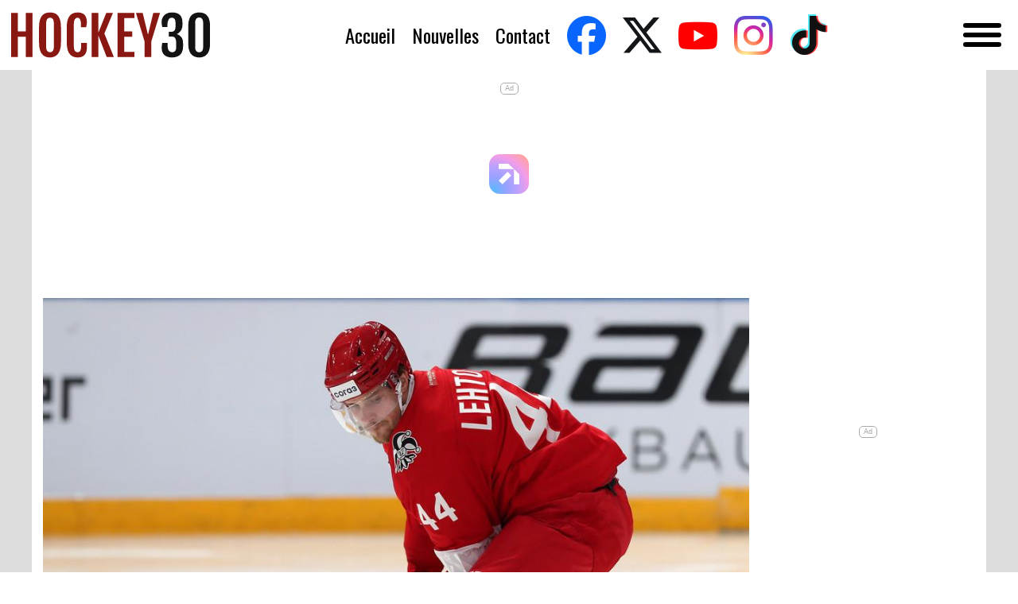

--- FILE ---
content_type: text/html; charset=utf-8
request_url: https://hockey30.com/nouvelles/une-finale-toronto-montreal/
body_size: 7276
content:





<!DOCTYPE html>
<html lang="fr-ca">
<head>
<meta charset="utf-8" />
<meta http-equiv="X-UA-Compatible" content="IE=edge" />
<meta name="viewport" content="width=device-width, initial-scale=1.0">
<title>Hockey30 | Une finale Toronto- Montréal !!!</title>
<meta http-equiv="Content-Type" content="text/html; charset=utf-8" />
<meta name="referrer" content="always" />
<meta name="keywords" content="Hockey, Nouvelles, Hockey30, Actualité, Rumeurs, Scoops" />
<meta name="description" content="Primeurs, rumeurs de transaction dans la LNH et sur les Canadiens de Montréal, actualité du hockey" />
<meta name="facebook-domain-verification" content="55tpghd75fb394m6752bjvpew9r6c6" />
<meta name="google-site-verification" content="icjVm6qux0A2hJcgxWVM4CVnvBEgQt2Ntzy9PZ-roJY" />
<link rel="canonical" href="https://hockey30.com/nouvelles/une-finale-toronto-montreal/" />





<!--[if lt IE 9]>
<script async src="https://oss.maxcdn.com/html5shiv/3.7.2/html5shiv.min.js"></script>
<script async src="https://oss.maxcdn.com/respond/1.4.2/respond.min.js"></script>
<![endif]-->
<link rel="preload" href="https://fonts.gstatic.com/s/fjallaone/v15/Yq6R-LCAWCX3-6Ky7FAFrOF6kjouQb4.woff2" as="font" type="font/woff2" crossorigin />
<link rel="preload" href="https://fonts.gstatic.com/s/oswald/v53/TK3iWkUHHAIjg752GT8Gl-1PKw.woff2" as="font" type="font/woff2" crossorigin />
<link rel="preload" href="/static/fonts/custom-fonts.woff" as="font" crossorigin />
<link rel="preload" href="/static/fonts/custom-fonts.svg" as="font" crossorigin />



<link async href="/static/style.css?v=a2a1" rel="stylesheet" type="text/css" data-cfasync="false" />

<link rel="apple-touch-icon" sizes="57x57" href="/static/icons/apple-touch-icon-57x57.png?v=d34b" />
<link rel="apple-touch-icon" sizes="60x60" href="/static/icons/apple-touch-icon-60x60.png?v=51f9" />
<link rel="apple-touch-icon" sizes="72x72" href="/static/icons/apple-touch-icon-72x72.png?v=39bf" />
<link rel="apple-touch-icon" sizes="76x76" href="/static/icons/apple-touch-icon-76x76.png?v=2978" />
<link rel="apple-touch-icon" sizes="114x114" href="/static/icons/apple-touch-icon-114x114.png?v=6444" />
<link rel="apple-touch-icon" sizes="120x120" href="/static/icons/apple-touch-icon-120x120.png?v=cbee" />
<link rel="apple-touch-icon" sizes="144x144" href="/static/icons/apple-touch-icon-144x144.png?v=5c93" />
<link rel="apple-touch-icon" sizes="152x152" href="/static/icons/apple-touch-icon-152x152.png?v=cd02" />
<link rel="apple-touch-icon" sizes="180x180" href="/static/icons/apple-touch-icon-180x180.png?v=2dcc" />
<link rel="icon" type="image/png" href="/static/icons/favicon-16x16.png?v=fdea" sizes="16x16" />
<link rel="icon" type="image/png" href="/static/icons/favicon-32x32.png?v=10e0" sizes="32x32" />
<link rel="icon" type="image/png" href="/static/icons/favicon-194x194.png?v=a245" sizes="194x194" />
<link rel="icon" type="image/png" href="/static/icons/android-chrome-36x36.png?v=03bd" sizes="36x36" />
<link rel="icon" type="image/png" href="/static/icons/android-chrome-48x48.png?v=6266" sizes="48x48" />
<link rel="icon" type="image/png" href="/static/icons/android-chrome-72x72.png?v=653b" sizes="72x72" />
<link rel="icon" type="image/png" href="/static/icons/android-chrome-96x96.png?v=63b9" sizes="96x96" />
<link rel="icon" type="image/png" href="/static/icons/android-chrome-144x144.png?v=c407" sizes="144x144" />
<link rel="icon" type="image/png" href="/static/icons/android-chrome-192x192.png?v=38af" sizes="192x192" />
<link rel="icon" type="image/png" href="/static/icons/android-chrome-256x256.png?v=34ec" sizes="256x256" />
<link rel="icon" type="image/png" href="/static/icons/android-chrome-384x384.png?v=08cc" sizes="384x384" />
<link rel="icon" type="image/png" href="/static/icons/android-chrome-512x512.png?v=c16c" sizes="512x512" />
<link rel="manifest" href="/static/manifest.json?v=aee7" />
<link rel="mask-icon" href="/static/icons/safari-pinned-tab.svg?v=bace" color="#131313" />
<link rel="shortcut icon" href="/static/icons/favicon.ico?v=bb7a" />
<meta name="apple-mobile-web-app-title" content="Hockey30" />
<meta name="application-name" content="Hockey30" />
<meta name="msapplication-TileColor" content="#131313" />
<meta name="msapplication-TileImage" content="/static/icons/mstile-144x144.png?v=3a21" />
<meta name="theme-color" content="#131313" />
<link rel="alternate" type="application/atom+xml" title="Hockey30 RSS" href="https://hockey30.com/feeds/atom" />
<meta name="ICBM" content="-73.6000,45.5000" />
<meta name="geo.position" content="-73.6000,45.5000" />
<meta name="geo.placename" content="Hockey30.com" />
<meta property="og:site_name" content="Hockey30" />
<meta property="og:locale" content="fr_CA" />
<meta property="fb:app_id" content="435210293242106" />
<meta property="fb:admins" content="501316626,694195121,100035235783696,876200486" />
<meta name="twitter:site" content="@HOCKEY30_com" />

<meta property="og:type" content="article" />
<meta property="og:url" content="https://hockey30.com/nouvelles/une-finale-toronto-montreal/" />
<meta property="og:title" content="Une finale Toronto- Montréal !!!" />
<meta property="og:description" content="&amp;nbsp;Une finale Toronto- Montr&amp;eacute;al !!!" />
<meta name="twitter:card" content="summary_large_image"/>
<meta name="twitter:title" content="Une finale Toronto- Montréal !!!"/>
<meta name="twitter:description" content="&amp;nbsp;Une finale Toronto- Montr&amp;eacute;al !!!" />

<meta name="twitter:image" content="https://static.hockey30.com/media/2020/05/1200x800/une-finale-toronto-montreal-8088.jpg" />
<meta name="twitter:image:width" content="848"/>
<meta name="twitter:image:height" content="565"/>
<meta property="og:image" content="https://static.hockey30.com/media/2020/05/1200x800/une-finale-toronto-montreal-8088.jpg" />
<meta property="og:image:width" content="848" />
<meta property="og:image:height" content="565" />

<meta property="og:see_also" content="https://twitter.com/HOCKEY30_com" />
<meta property="og:see_also" content="https://www.facebook.com/Hockey30/" />




<script type="application/ld+json">
{
"@context": "http://schema.org",
"@type": "Corporation",
"name": "Hockey30.com",
"alternateName": "Hockey30",
"description": "Scoops, Rumeurs, Actualité. La face cachée du Hockey.",
"url": "https://hockey30.com",
"sameAs": ["https://twitter.com/HOCKEY30_com","https://www.facebook.com/Hockey30/"],
"image": {
"@type": "ImageObject",
"url": "/static/icons/android-chrome-512x512.png?v=c16c",
"height": "512",
"width": "512"
},
"email": "",
"address": {
"@type": "PostalAddress",
"addressLocality": "Montréal",
"addressRegion": "Québec",
"addressCountry": "CA"
},
"logo": {
"@type": "ImageObject",
"url": "/static/icons/android-chrome-512x512.png?v=c16c",
"height": "512",
"width": "512"
},
"location": {
"@type": "Place",
"name": "Hockey30.com",
"alternateName": "Hockey30",
"description": "Scoops, Rumeurs, Actualité. La face cachée du Hockey.",
"image": {
"@type": "ImageObject",
"url": "/static/icons/android-chrome-512x512.png?v=c16c",
"height": "512",
"width": "512"
},
"logo": {
"@type": "ImageObject",
"url": "/static/icons/android-chrome-512x512.png?v=c16c",
"height": "512",
"width": "512"
},
"url": "https://hockey30.com",
"sameAs": ["https://twitter.com/HOCKEY30_com","https://www.facebook.com/Hockey30/"],
"geo": {
"@type": "GeoCoordinates",
"latitude": "-73.6000",
"longitude": "45.5000"
},
"address": {
"@type": "PostalAddress",
"addressLocality": "Montréal",
"addressRegion": "Québec",
"addressCountry": "CA"
}
}
}
</script>
<script type="application/ld+json">
{
"@context": "http://schema.org",
"@type": "WebSite",
"name": "Hockey30",
"description": "Scoops, Rumeurs, Actualité. La face cachée du Hockey.",
"url": "https://hockey30.com",
"image": "https://img.hockey30.com/hockey30-seo.png",
"sameAs": ["https://twitter.com/HOCKEY30_com","https://www.facebook.com/Hockey30/"],
"copyrightHolder": {
"@type": "Corporation",
"name": "Hockey30.com",
"alternateName": "Hockey30",
"description": "Scoops, Rumeurs, Actualité. La face cachée du Hockey.",
"url": "https://hockey30.com",
"sameAs": ["https://twitter.com/HOCKEY30_com","https://www.facebook.com/Hockey30/"],
"image": {
"@type": "ImageObject",
"url": "/static/icons/android-chrome-512x512.png?v=c16c",
"height": "512",
"width": "512"    
},
"email": "&#105;&#110;&#102;&#111;&#64;&#104;&#111;&#99;&#107;&#101;&#121;&#51;&#48;&#46;&#99;&#111;&#109;",
"address": {
"@type": "PostalAddress",
"addressLocality": "Montréal",
"addressRegion": "Québec",
"addressCountry": "CA"
},
"logo": {
"@type": "ImageObject",
"url": "/static/icons/android-chrome-512x512.png?v=c16c",
"height": "512",
"width": "512"
},
"location": {
"@type": "Place",
"name": "Hockey30.com",
"alternateName": "Hockey30",
"description": "Scoops, Rumeurs, Actualité. La face cachée du Hockey.",
"image": {
"@type": "ImageObject",
"url": "/static/icons/android-chrome-512x512.png?v=c16c",
"height": "512",
"width": "512"        
},
"logo": {
"@type": "ImageObject",
"url": "/static/icons/android-chrome-512x512.png?v=c16c",
"height": "512",
"width": "512"
},
"url": "https://hockey30.com",
"sameAs": ["https://twitter.com/HOCKEY30_com","https://www.facebook.com/Hockey30/"],
"geo": {
"@type": "GeoCoordinates",
"latitude": "-73.6000",
"longitude": "45.5000"
},
"address": {
"@type": "PostalAddress",
"addressLocality": "Montréal",
"addressRegion": "Québec",
"addressCountry": "CA"
}
}
},
"author": {
"@type": "Corporation",
"name": "Hockey30.com",
"alternateName": "Hockey30",
"description": "Scoops, Rumeurs, Actualité. La face cachée du Hockey.",
"url": "https://hockey30.com",
"sameAs": ["https://twitter.com/HOCKEY30_com","https://www.facebook.com/Hockey30/"],
"image": {
"@type": "ImageObject",
"url": "/static/icons/android-chrome-512x512.png?v=c16c",
"height": "512",
"width": "512"
},
"email": "&#105;&#110;&#102;&#111;&#64;&#104;&#111;&#99;&#107;&#101;&#121;&#51;&#48;&#46;&#99;&#111;&#109;",
"address": {
"@type": "PostalAddress",
"addressLocality": "Montréal",
"addressRegion": "Québec",
"addressCountry": "CA"
},
"logo": {
"@type": "ImageObject",
"url": "/static/icons/android-chrome-512x512.png?v=c16c",
"height": "512",
"width": "512"
},
"location": {
"@type": "Place",
"name": "Hockey30.com",
"alternateName": "Hockey30",
"description": "Scoops, Rumeurs, Actualité. La face cachée du Hockey.",
"image": {
"@type": "ImageObject",
"url": "/static/icons/android-chrome-512x512.png?v=c16c",
"height": "512",
"width": "512"
},
"logo": {
"@type": "ImageObject",
"url": "/static/icons/android-chrome-512x512.png?v=c16c",
"height": "512",
"width": "512"
},
"url": "https://hockey30.com",
"sameAs": ["https://twitter.com/HOCKEY30_com","https://www.facebook.com/Hockey30/"],
"geo": {
"@type": "GeoCoordinates",
"latitude": "-73.6000",
"longitude": "45.5000"
},
"address": {
"@type": "PostalAddress",
"addressLocality": "Montréal",
"addressRegion": "Québec",
"addressCountry": "CA"
}
}
},
"creator": {
"@type": "Corporation",
"name": "Hockey30.com",
"alternateName": "Hockey30",
"description": "Scoops, Rumeurs, Actualité. La face cachée du Hockey.",
"url": "https://hockey30.com",
"image": {
"@type": "ImageObject",
"url": "/static/icons/android-chrome-512x512.png?v=c16c",
"height": "512",
"width": "512"    
},
"email": "&#105;&#110;&#102;&#111;&#64;&#104;&#111;&#99;&#107;&#101;&#121;&#51;&#48;&#46;&#99;&#111;&#109;",
"address": {
"@type": "PostalAddress",
"addressLocality": "Montréal",
"addressRegion": "Québec",
"addressCountry": "CA"
},
"logo": {
"@type": "ImageObject",
"url": "/static/icons/android-chrome-512x512.png?v=c16c",
"height": "512",
"width": "512"    
},
"location": {
"@type": "Place",
"name": "Hockey30.com",
"alternateName": "Hockey30",
"description": "Scoops, Rumeurs, Actualité. La face cachée du Hockey.",
"url": "https://hockey30.com",
"geo": {
"@type": "GeoCoordinates",
"latitude": "-73.6000",
"longitude": "45.5000"
},
"address": {
"@type": "PostalAddress",
"addressLocality": "Montréal",
"addressRegion": "Québec",
"addressCountry": "CA"
}
}
}
}
</script>
<script type="application/ld+json">
{
"@context": "http://schema.org",
"@type": "Place",
"name": "Hockey30.com",
"alternateName": "Hockey30",
"description": "Scoops, Rumeurs, Actualité. La face cachée du Hockey.",
"image": {
"@type": "ImageObject",
"url": "/static/icons/android-chrome-512x512.png?v=c16c",
"height": "512",
"width": "512"
},
"logo": {
"@type": "ImageObject",
"url": "/static/icons/android-chrome-512x512.png?v=c16c",
"height": "512",
"width": "512"
},
"url": "https://hockey30.com",
"sameAs": ["https://twitter.com/HOCKEY30_com","https://www.facebook.com/Hockey30/"],
"geo": {
"@type": "GeoCoordinates",
"latitude": "-73.6000",
"longitude": "45.5000"
},
"address": {
"@type": "PostalAddress",
"addressLocality": "Montréal",
"addressRegion": "Québec",
"addressCountry": "CA"
}
}
</script>


<script type="application/ld+json">
{
"@context": "https://schema.org",
"@type": "Article",
"author": "André Soueidan",
"name": "Une finale Toronto- Montréal !!!",
"description": "\u0026nbsp\u003BUne finale Toronto\u002D Montr\u0026eacute\u003Bal !!!",
"datePublished": "2020-05-04T11:28:16-04:00",
"url": "https://hockey30.com/nouvelles/une-finale-toronto-montreal/",
"image": [
"https://static.hockey30.com/media/2020/05/1200x800/une-finale-toronto-montreal-8088.jpg"
]

}
</script>


<script type="db6e899dd01e0b808cc0bf1c-text/javascript">
window.fbAsyncInit = function () {
FB.init({
appId: '435210293242106',
channelUrl : '//www.facebook.com/Hockey30/',
status: true,
cookie: true,
xfbml: true
});
};

(function (doc) {
var script;
var id = 'facebook-jssdk';
var ref = doc.getElementsByTagName('script')[0];
if (doc.getElementById(id)) {
return;
}
script = doc.createElement('script');
script.id = id;
script.async = true;
script.src = "//connect.facebook.net/fr_CA/all.js";
ref.parentNode.insertBefore(script, ref);
}(document));

</script>




<script src="https://www.flashb.id/universal/9ec938ff-9df0-51b4-9383-ed6bf545bd4e.js" async data-cfasync="false"></script>
<script type="text/javascript" data-cfasync="false">
window._hbdbrk = window._hbdbrk || [];
window._hbdbrk.push(['_vars', {

page_type: 'article'
}]);
</script>

<script charset="UTF-8" data-no-optimize="1" data-wpmeteor-nooptimize="true" data-cfasync="false" nowprocket="true">window.FAST_CMP_OPTIONS = { domainUid: 'a0382d00-e049-544c-b44e-06c55dcdf14a', countryCode: 'CA', jurisdiction: 'tcfeuv2', policyUrl: 'https://hockey30.com/confidentialite/', displaySynchronous: false, publisherName: 'Hockey30 ', publisherLogo: function (c) { return c.createElement('img', { src: 'https://hockey30.com/static/images/hockey30_60.svg?v=dbac', height: '40' });}, googleConsentMode: {"enabled":true}, bootstrap: { excludedIABVendors: [], excludedGoogleVendors: [] }, custom: { vendors: [] } };(function(){var e={484:function(e){window.FAST_CMP_T0=Date.now();window.FAST_CMP_QUEUE={};window.FAST_CMP_QUEUE_ID=0;function t(){var e=Array.prototype.slice.call(arguments);if(!e.length)return Object.values(window.FAST_CMP_QUEUE);else if(e[0]==="ping"){if(typeof e[2]==="function")e[2]({cmpLoaded:false,cmpStatus:"stub",apiVersion:"2.0",cmpId:parseInt("388",10)})}else window.FAST_CMP_QUEUE[window.FAST_CMP_QUEUE_ID++]=e}e.exports={name:"light",handler:t}}};var t={};function a(r){var n=t[r];if(n!==void 0)return n.exports;var o=t[r]={exports:{}};e[r](o,o.exports,a);return o.exports}function r(e){"@babel/helpers - typeof";return r="function"==typeof Symbol&&"symbol"==typeof Symbol.iterator?function(e){return typeof e}:function(e){return e&&"function"==typeof Symbol&&e.constructor===Symbol&&e!==Symbol.prototype?"symbol":typeof e},r(e)}var n=a(484);var o="__tcfapiLocator";var i=window;var s=i;var f;function c(){var e=i.document;var t=!!i.frames[o];if(!t)if(e.body){var a=e.createElement("iframe");a.style.cssText="display:none";a.name=o;e.body.appendChild(a)}else setTimeout(c,5);return!t}function l(e){var t=typeof e.data==="string";var a={};if(t)try{a=JSON.parse(e.data)}catch(e){}else a=e.data;var n=r(a)==="object"?a.__tcfapiCall:null;if(n)window.__tcfapi(n.command,n.version,function(a,r){var o={__tcfapiReturn:{returnValue:a,success:r,callId:n.callId}};if(e&&e.source&&e.source.postMessage)e.source.postMessage(t?JSON.stringify(o):o,"*")},n.parameter)}while(s){try{if(s.frames[o]){f=s;break}}catch(e){}if(s===i.top)break;s=s.parent}if(i.FAST_CMP_HANDLER!=="custom"){if(!f){c();i.__tcfapi=n.handler;i.FAST_CMP_HANDLER=n.name;i.addEventListener("message",l,false)}else{i.__tcfapi=n.handler;i.FAST_CMP_HANDLER=n.name}for(var p in window.FAST_CMP_QUEUE||{})i.__tcfapi.apply(null,window.FAST_CMP_QUEUE[p])}})();</script><script charset="UTF-8" async="true" data-no-optimize="1" data-wpmeteor-nooptimize="true" data-cfasync="false" nowprocket="true" src="https://static.fastcmp.com/fast-cmp-stub.js"></script>

<script async id="xieg6Sie" src="https://cdn.viously.com/js/sdk/boot.js" type="db6e899dd01e0b808cc0bf1c-text/javascript"></script>

<script type="db6e899dd01e0b808cc0bf1c-text/javascript">window.pushMST_config={"vapidPK":"BNtUsk6U3ZXUqZJUTLbSbY83SBceyGuIiitI1B2aLyNei92NROO8F3FAMYX13dMwK4bvXHUI2FXixf0ZvA8vFmY","enableOverlay":true,"swPath":"/sw.js","i18n":{}};
var pushmasterTag = document.createElement('script');
pushmasterTag.src = "https://cdn.pushmaster-cdn.xyz/scripts/publishers/622641a38a9f7200093b56f3/SDK.js";
pushmasterTag.setAttribute('defer','');
var firstScriptTag = document.getElementsByTagName('script')[0];
firstScriptTag.parentNode.insertBefore(pushmasterTag, firstScriptTag);
</script>




<style type="text/css">
div[data-actirise-slot="top-page"]{
display: none; 
margin: 10px auto;
}
@media screen and (max-width: 480px){
div[data-actirise-slot="top-page"].device-mobile{
display: flex !important;
width: 100%;
min-height: 280px;
}
}
@media screen and (min-width: 481px) and (max-width: 769px){
div[data-actirise-slot="top-page"].device-tablet{
display: flex !important;
width: 100%;
min-height: 280px;
}
}
@media screen and (min-width: 770px){
div[data-actirise-slot="top-page"].device-desktop{
display: flex !important;
width: 100%;
min-height: 250px;
}
}
div[data-actirise-slot="aside-desktop-atf"]{
display: none; 
margin: 10px auto;
}
@media screen and (min-width: 481px) and (max-width: 769px){
div[data-actirise-slot="aside-desktop-atf"].device-tablet{
display: flex !important;
width: 100%;
min-height: 600px;
}
}
@media screen and (min-width: 770px){
div[data-actirise-slot="aside-desktop-atf"].device-desktop{
display: flex !important;
width: 100%;
min-height: 600px;
}
}
div[data-actirise-slot="top-content"]{
display: none; 
margin: 10px auto;
}
@media screen and (max-width: 480px){
div[data-actirise-slot="top-content"].device-mobile{
display: flex !important;
width: 100%;
min-height: 360px;
}
}
@media screen and (min-width: 481px) and (max-width: 769px){
div[data-actirise-slot="top-content"].device-tablet{
display: flex !important;
width: 100%;
min-height: 360px;
}
}
@media screen and (min-width: 770px){
div[data-actirise-slot="top-content"].device-desktop{
display: flex !important;
width: 100%;
min-height: 280px;
}
}
</style>




<script data-cfasync="false" nonce="308e9143-0b23-4049-a585-46897ccda452">try{(function(w,d){!function(j,k,l,m){if(j.zaraz)console.error("zaraz is loaded twice");else{j[l]=j[l]||{};j[l].executed=[];j.zaraz={deferred:[],listeners:[]};j.zaraz._v="5874";j.zaraz._n="308e9143-0b23-4049-a585-46897ccda452";j.zaraz.q=[];j.zaraz._f=function(n){return async function(){var o=Array.prototype.slice.call(arguments);j.zaraz.q.push({m:n,a:o})}};for(const p of["track","set","debug"])j.zaraz[p]=j.zaraz._f(p);j.zaraz.init=()=>{var q=k.getElementsByTagName(m)[0],r=k.createElement(m),s=k.getElementsByTagName("title")[0];s&&(j[l].t=k.getElementsByTagName("title")[0].text);j[l].x=Math.random();j[l].w=j.screen.width;j[l].h=j.screen.height;j[l].j=j.innerHeight;j[l].e=j.innerWidth;j[l].l=j.location.href;j[l].r=k.referrer;j[l].k=j.screen.colorDepth;j[l].n=k.characterSet;j[l].o=(new Date).getTimezoneOffset();if(j.dataLayer)for(const t of Object.entries(Object.entries(dataLayer).reduce((u,v)=>({...u[1],...v[1]}),{})))zaraz.set(t[0],t[1],{scope:"page"});j[l].q=[];for(;j.zaraz.q.length;){const w=j.zaraz.q.shift();j[l].q.push(w)}r.defer=!0;for(const x of[localStorage,sessionStorage])Object.keys(x||{}).filter(z=>z.startsWith("_zaraz_")).forEach(y=>{try{j[l]["z_"+y.slice(7)]=JSON.parse(x.getItem(y))}catch{j[l]["z_"+y.slice(7)]=x.getItem(y)}});r.referrerPolicy="origin";r.src="/cdn-cgi/zaraz/s.js?z="+btoa(encodeURIComponent(JSON.stringify(j[l])));q.parentNode.insertBefore(r,q)};["complete","interactive"].includes(k.readyState)?zaraz.init():j.addEventListener("DOMContentLoaded",zaraz.init)}}(w,d,"zarazData","script");window.zaraz._p=async d$=>new Promise(ea=>{if(d$){d$.e&&d$.e.forEach(eb=>{try{const ec=d.querySelector("script[nonce]"),ed=ec?.nonce||ec?.getAttribute("nonce"),ee=d.createElement("script");ed&&(ee.nonce=ed);ee.innerHTML=eb;ee.onload=()=>{d.head.removeChild(ee)};d.head.appendChild(ee)}catch(ef){console.error(`Error executing script: ${eb}\n`,ef)}});Promise.allSettled((d$.f||[]).map(eg=>fetch(eg[0],eg[1])))}ea()});zaraz._p({"e":["(function(w,d){})(window,document)"]});})(window,document)}catch(e){throw fetch("/cdn-cgi/zaraz/t"),e;};</script></head>
<body>


<header>
<nav class="bg-white flex w-full flex-no-wrap fixed top-0 items-center justify-between px-4 py-4 z-10">
<div class="flex w-full justify-between">
<a class="text-left w-[200px] md:w-[250px] h-[45px] md:h-[60px] logo-item" rel="home" href="//hockey30.com" title="Hockey30.com">
<img src="/static/images/hockey30_60.svg?v=dbac" alt="Hockey30" class="w-[200px] md:w-[250px] h-[45px] md:h-[60px] w-full">
</a>
<div class="hidden lg:flex lg:flex-row flex-col items-center *:px-3 *:text-center *:align-middle navigation-menu">
<a class="px-4 block text-items" href="/">Accueil</a>
<a class="px-4 block text-items" href="/nouvelles/">Nouvelles</a>

<a class="pl-4 block pr-8 text-items" href="/contact/">Contact</a>
<a class="social-icon" href="//www.facebook.com/pages/wwwHOCKEY30com/156422217196" target="_blank" title="Hockey30 sur Facebook!">
<span class="fa-stack">
<i class="fa fa-2x fa-facebook"></i>
</span>
</a>
<a class="social-icon" href="//twitter.com/HOCKEY30_com" target="_blank" title="Hockey30 sur X!">
<span class="fa-stack fax">
<i class="fa fa-2x fa-x"></i>
</span>
</a>
<a class="social-icon" href="//www.youtube.com/@h0ckey30" target="_blank" title="Hockey30 sur YouTube!">
<span class="fa-stack">
<i class="fa fa-2x fa-youtube"></i>
</span>
</a>
<a class="social-icon" href="//www.instagram.com/_hockey30" target="_blank" title="Hockey30 sur Instagram!">
<span class="fa-stack fainstagram">
<i class="fa fa-2x fa-instagram"></i>
</span>
</a>
<a class="social-icon" href="//www.tiktok.com/@h0ckey3o" target="_blank" title="Hockey30 sur TikTok!">
<span class="fa-stack fatiktok">
<i class="fa fa-2x fa-tiktok"></i>
</span>
</a>
</div>
<div class="grid place-content-end content-center mr-2">
<div id="navigation_tham_menu" class="tham tham-e-slider tham-w-12 inline-block">
<div class="tham-box menu-button">
<div class="tham-inner"></div>
</div>
</div>
</div>
</div>
</nav>
</header>
<div class="hidden menu-dropdown a:align-middle w-full md:w-[300px] right-0 md:right-[30px] z-10">
<a class="px-4 block text-items" href="/qui-sommes-nous/">Qui sommes-nous</a>
<a class="px-4 block text-items" href="/confidentialite/">Confidentialité</a>
<a class="px-4 block text-items" href="/termes-et-conditions/">Termes et conditions</a>
</div>

<div class="bg-backgroud-color mt-20 md:mt-24">
<div class="md:container bg-white px-4">
<div class="flex flex-col w-full">

<div data-actirise-slot="top-page" class="device-mobile device-tablet device-desktop ads"></div>



<section class="article">
<div class="lg:flex space-x-4 mt-6">
<div class="w-full justify-center max-w-[888px]">

<div class="image-box">

<picture><img fetchpriority="high" src="https://static.hockey30.com/media/2020/05/1200x800/une-finale-toronto-montreal-8088.jpg" alt="Une finale Toronto- Montréal !!!" /><source media="(max-width: 848px)" srcset="https://static.hockey30.com/media/2020/05/848x565/une-finale-toronto-montreal-8088.jpg" /><source media="(max-width: 518px)" srcset="https://static.hockey30.com/media/2020/05/518x346/une-finale-toronto-montreal-8088.jpg" /><source media="(max-width: 360px)" srcset="https://static.hockey30.com/media/2020/05/360x240/une-finale-toronto-montreal-8088.jpg" /></picture>

</div>
<h1 class="my-6">Une finale Toronto- Montréal !!!</h1>
<div class="author-info">Par <a href="/qui-sommes-nous/#andre-soueidan">André Soueidan</a> le 2020-05-04</div>
<div class="flex flex-row flex-wrap mt-4 items-center">
<div class="space-x-2 flex items-center">

<a class="btn-h30 m-auto" href="/equipe/canadiens/">canadiens</a>


<a class="btn-h30 m-auto" href="/joueur/mikko-lehtonen/">mikko lehtonen</a>

<button class="btn-standard button-share mr-4" type="button" data-link='https://hockey30.com/nouvelles/une-finale-toronto-montreal/'><i class="fa fa-share-nodes"></i><span>Partager</span></button>
</div>
</div>

<div class="mt-6 flex items-center justify-center">
<div class="w-full lg:w-3/4">
<div class="vsly-player" id="PLkYqZ7SeLDF3" data-template="PVQitxIZ-SAhG" style="background:#ddd;padding-top:56.25%;font-size:0;position:relative;overflow:hidden;width:100%;"></div>
</div>
</div>

<div data-actirise-slot="top-content" class="device-tablet device-desktop ads"></div>
<div data-actirise-slot="top-content" class="device-mobile ads"></div>
<div class="mt-6 embed-video">

</div>

<div class="flex flex-col space-x-4 mt-6">
<div class="justify-center article-content">

<p>-&nbsp;Une finale Toronto- Montr&eacute;al !!!</p>

<p>- Selon Sportsnet, il restait les Leafs et le Canadien &agrave; la fin...</p>

<p>- Pour signer le Finlandais, Mikko Lehtonen...</p>

<p>- La chance de gagner plus rapidement l&#39;a emport&eacute;...</p>


<script type="db6e899dd01e0b808cc0bf1c-text/javascript" src="https://adserve.atedra.com/serve.php?z=4103"></script>

<div class="article-native-video ad-native-video inline"></div>
<div class="mt-6 text-left">



</div>

<div class="mt-6 flex justify-between">

<a href="/nouvelles/sidney-crosby-fait-la-lecon-a-geoff-molson/" class="prev" title="Sidney Crosby fait la leçon à Geoff Molson...">
<i class="fa fa-circle-left fa-2x"></i>
</a>


<a href="/nouvelles/yvon-pedneault-continue-de-vouloir-le-congediement-de-bergevin/" class="next" title="Yvon Pedneault continue de vouloir le congédiement de Bergevin...">
<i class="fa fa-circle-right fa-2x"></i>
</a>

</div>

<div class="mt-6 text-center">
<a class="share_on" onclick="if (!window.__cfRLUnblockHandlers) return false; window.open('https://www.facebook.com/sharer/sharer.php?u='+encodeURIComponent('https://hockey30.com/nouvelles/une-finale-toronto-montreal/'), 'facebook-share-dialog', 'width=626,height=436'); return false;" data-cf-modified-db6e899dd01e0b808cc0bf1c-="">
<div class="partagez">
<span><i class="fa fa-facebook fa-lg"></i> Partagez Sur Facebook</span>
</div>
</a>
</div>
</div>
</div>
</div>
<div class="hidden lg:relative lg:block lg:shrink-0 lg:w-[270px] lg:min-h-[600px] ad-box-inline">

<div class="fb-facepile inline-block w-[270px] h-[130px]">
<div class="fb-like-box"
data-href="https://www.facebook.com/Hockey30/"
data-width="270"
data-height="327"
data-show-faces="true"
data-stream="false"
data-show-border="true"
data-header="false"
data-colorscheme="light">
</div>
</div>
<div class="sticky top-28 mt-6">
<div data-spy="affix" data-offset-top="440" data-offset-bottom="350"><div data-actirise-slot="aside-desktop-atf" class="device-tablet device-desktop ads"></div></div>
</div>
</div>
</div>
</section>




</div>
</div>

<div class="container bg-white py-10">
<div class="border-t border-border-black"></div>
</div>
<footer class="container px-4 grid grid-cols-12 gap-8">
<div class="lg:col-span-2 md:col-span-3 col-span-12">
<h3>HOCKEY<span class="text-h30-red">30</span></h3>
<ul>
<li><a href="/confidentialite/">Confidentialité</a></li>
<li><a href="/termes-et-conditions/">Termes et conditions</a></li>
<li><a href="/contact/">Contact</a></li>
</ul>
</div>
<div class="lg:col-span-7 md:col-span-5 col-span-12">
<h3>QUI <span class="text-h30-red">SOMMES NOUS</span></h3>
<div class="pb-6">Bienvenue sur <span class="underline">Hockey30.com</span>. Actualité, rumeurs de transactions dans la LNH et sur les Canadiens de Montréal, Hockey30</span> vous propose du contenu original et inédit. Minute par minute, 24 heures sur 24, <span class="underline">Hockey30</span> est présent pour vous offrir une couverture quotidienne des Canadiens de Montréal et de la ligue nationale de hockey.</div>
<div>Copyright &copy; 2008 - 2026 Hockey30</div>
</div>
<div class="lg:col-span-3 md:col-span-4 col-span-12">
<h3>EDITEUR</h3>
<div>Hockey30.com se spécialise dans la production et la diffusion de sites web d'actualité. Chez Hockey30.com, nous écrivons, produisons et réalisons les projets médiatiques de A à Z.</div>
</div>
</footer>


</div>

<script type="text/javascript" src="/static/scripts.js?v=6d08" async data-cfasync="false"></script>



<script defer src='https://static.cloudflareinsights.com/beacon.min.js' data-cf-beacon='{"token": "912d03bf27864dd9bbdf8b42a46a676a"}' type="db6e899dd01e0b808cc0bf1c-text/javascript"></script>


<script src="/cdn-cgi/scripts/7d0fa10a/cloudflare-static/rocket-loader.min.js" data-cf-settings="db6e899dd01e0b808cc0bf1c-|49" defer></script></body>
</html>


--- FILE ---
content_type: application/javascript; charset=UTF-8
request_url: https://sonar.viously.com/3230876771136/js?w=https%3A%2F%2Fhockey30.com%2Fnouvelles%2Fune-finale-toronto-montreal%2F&c=https%3A%2F%2Fhockey30.com%2Fnouvelles%2Fune-finale-toronto-montreal%2F&r=&mav=PLkYqZ7SeLDF3&PLkYqZ7SeLDF3=%7B%22player%22%3A%22PVQitxIZ-SAhG%22%2C%22template%22%3A%22PVQitxIZ-SAhG%22%7D&l=FR
body_size: 49905
content:
var webVitals=function(e){"use strict";let t=-1;const n=e=>{addEventListener("pageshow",n=>{n.persisted&&(t=n.timeStamp,e(n))},!0)},i=(e,t,n,i)=>{let r,s;return o=>{t.value>=0&&(o||i)&&(s=t.value-(r??0),(s||void 0===r)&&(r=t.value,t.delta=s,t.rating=((e,t)=>e>t[1]?"poor":e>t[0]?"needs-improvement":"good")(t.value,n),e(t)))}},r=e=>{requestAnimationFrame(()=>requestAnimationFrame(()=>e()))},s=()=>{const e=performance.getEntriesByType("navigation")[0];if(e&&e.responseStart>0&&e.responseStart<performance.now())return e},o=()=>{const e=s();return e?.activationStart??0},a=(e,n=-1)=>{const i=s();let r="navigate";return t>=0?r="back-forward-cache":i&&(document.prerendering||o()>0?r="prerender":document.wasDiscarded?r="restore":i.type&&(r=i.type.replace(/_/g,"-"))),{name:e,value:n,rating:"good",delta:0,entries:[],id:`v5-${Date.now()}-${Math.floor(8999999999999*Math.random())+1e12}`,navigationType:r}},c=new WeakMap;function d(e,t){return c.get(e)||c.set(e,new t),c.get(e)}class l{t;i=0;o=[];h(e){if(e.hadRecentInput)return;const t=this.o[0],n=this.o.at(-1);this.i&&t&&n&&e.startTime-n.startTime<1e3&&e.startTime-t.startTime<5e3?(this.i+=e.value,this.o.push(e)):(this.i=e.value,this.o=[e]),this.t?.(e)}}const h=(e,t,n={})=>{try{if(PerformanceObserver.supportedEntryTypes.includes(e)){const i=new PerformanceObserver(e=>{Promise.resolve().then(()=>{t(e.getEntries())})});return i.observe({type:e,buffered:!0,...n}),i}}catch{}},u=e=>{let t=!1;return()=>{t||(e(),t=!0)}};let p=-1;const m=new Set,v=()=>"hidden"!==document.visibilityState||document.prerendering?1/0:0,f=e=>{if("hidden"===document.visibilityState){if("visibilitychange"===e.type)for(const e of m)e();isFinite(p)||(p="visibilitychange"===e.type?e.timeStamp:0,removeEventListener("prerenderingchange",f,!0))}},g=()=>{if(p<0){const e=o(),t=document.prerendering?void 0:globalThis.performance.getEntriesByType("visibility-state").filter(t=>"hidden"===t.name&&t.startTime>e)[0]?.startTime;p=t??v(),addEventListener("visibilitychange",f,!0),addEventListener("prerenderingchange",f,!0),n(()=>{setTimeout(()=>{p=v()})})}return{get firstHiddenTime(){return p},onHidden(e){m.add(e)}}},T=e=>{document.prerendering?addEventListener("prerenderingchange",()=>e(),!0):e()},y=[1800,3e3],C=(e,t={})=>{T(()=>{const s=g();let c,d=a("FCP");const l=h("paint",e=>{for(const t of e)"first-contentful-paint"===t.name&&(l.disconnect(),t.startTime<s.firstHiddenTime&&(d.value=Math.max(t.startTime-o(),0),d.entries.push(t),c(!0)))});l&&(c=i(e,d,y,t.reportAllChanges),n(n=>{d=a("FCP"),c=i(e,d,y,t.reportAllChanges),r(()=>{d.value=performance.now()-n.timeStamp,c(!0)})}))})},P=[.1,.25];let b=0,L=1/0,S=0;const E=e=>{for(const t of e)t.interactionId&&(L=Math.min(L,t.interactionId),S=Math.max(S,t.interactionId),b=S?(S-L)/7+1:0)};let w;const A=()=>w?b:performance.interactionCount??0;let I=0;class F{u=[];l=new Map;m;v;p(){I=A(),this.u.length=0,this.l.clear()}L(){const e=Math.min(this.u.length-1,Math.floor((A()-I)/50));return this.u[e]}h(e){if(this.m?.(e),!e.interactionId&&"first-input"!==e.entryType)return;const t=this.u.at(-1);let n=this.l.get(e.interactionId);if(n||this.u.length<10||e.duration>t.P){if(n?e.duration>n.P?(n.entries=[e],n.P=e.duration):e.duration===n.P&&e.startTime===n.entries[0].startTime&&n.entries.push(e):(n={id:e.interactionId,entries:[e],P:e.duration},this.l.set(n.id,n),this.u.push(n)),this.u.sort((e,t)=>t.P-e.P),this.u.length>10){const e=this.u.splice(10);for(const t of e)this.l.delete(t.id)}this.v?.(n)}}}const M=e=>{const t=globalThis.requestIdleCallback||setTimeout;"hidden"===document.visibilityState?e():(e=u(e),addEventListener("visibilitychange",e,{once:!0,capture:!0}),t(()=>{e(),removeEventListener("visibilitychange",e,{capture:!0})}))},k=[200,500];class B{m;h(e){this.m?.(e)}}const H=[2500,4e3],x=[800,1800],N=e=>{document.prerendering?T(()=>N(e)):"complete"!==document.readyState?addEventListener("load",()=>N(e),!0):setTimeout(e)};return e.CLSThresholds=P,e.FCPThresholds=y,e.INPThresholds=k,e.LCPThresholds=H,e.TTFBThresholds=x,e.onCLS=(e,t={})=>{const s=g();C(u(()=>{let o,c=a("CLS",0);const u=d(t,l),p=e=>{for(const t of e)u.h(t);u.i>c.value&&(c.value=u.i,c.entries=u.o,o())},m=h("layout-shift",p);m&&(o=i(e,c,P,t.reportAllChanges),s.onHidden(()=>{p(m.takeRecords()),o(!0)}),n(()=>{u.i=0,c=a("CLS",0),o=i(e,c,P,t.reportAllChanges),r(()=>o())}),setTimeout(o))}))},e.onFCP=C,e.onINP=(e,t={})=>{if(!globalThis.PerformanceEventTiming||!("interactionId"in PerformanceEventTiming.prototype))return;const r=g();T(()=>{"interactionCount"in performance||w||(w=h("event",E,{type:"event",buffered:!0,durationThreshold:0}));let s,o=a("INP");const c=d(t,F),l=e=>{M(()=>{for(const t of e)c.h(t);const t=c.L();t&&t.P!==o.value&&(o.value=t.P,o.entries=t.entries,s())})},u=h("event",l,{durationThreshold:t.durationThreshold??40});s=i(e,o,k,t.reportAllChanges),u&&(u.observe({type:"first-input",buffered:!0}),r.onHidden(()=>{l(u.takeRecords()),s(!0)}),n(()=>{c.p(),o=a("INP"),s=i(e,o,k,t.reportAllChanges)}))})},e.onLCP=(e,t={})=>{T(()=>{const s=g();let c,l=a("LCP");const p=d(t,B),m=e=>{t.reportAllChanges||(e=e.slice(-1));for(const t of e)p.h(t),t.startTime<s.firstHiddenTime&&(l.value=Math.max(t.startTime-o(),0),l.entries=[t],c())},v=h("largest-contentful-paint",m);if(v){c=i(e,l,H,t.reportAllChanges);const s=u(()=>{m(v.takeRecords()),v.disconnect(),c(!0)}),o=e=>{e.isTrusted&&(M(s),removeEventListener(e.type,o,{capture:!0}))};for(const e of["keydown","click","visibilitychange"])addEventListener(e,o,{capture:!0});n(n=>{l=a("LCP"),c=i(e,l,H,t.reportAllChanges),r(()=>{l.value=performance.now()-n.timeStamp,c(!0)})})}})},e.onTTFB=(e,t={})=>{let r=a("TTFB"),c=i(e,r,x,t.reportAllChanges);N(()=>{const d=s();d&&(r.value=Math.max(d.responseStart-o(),0),r.entries=[d],c(!0),n(()=>{r=a("TTFB",0),c=i(e,r,x,t.reportAllChanges),c(!0)}))})},e}({});!function(t,e){"object"==typeof exports&&"undefined"!=typeof module?module.exports=e():"function"==typeof define&&define.amd?define(e):(t="undefined"!=typeof globalThis?globalThis:t||self).justDetectAdblock=e()}(this,function(){"use strict";function t(){return void 0!==navigator.brave&&void 0!==navigator.brave.isBrave}function e(){return"string"==typeof navigator.userAgent&&navigator.userAgent.match(/Opera|OPR\//)}function n(){return new Promise(function(t,e){var n=new XMLHttpRequest;n.onreadystatechange=function(){4==n.readyState&&t(n)},n.open("GET","https://raw.githubusercontent.com/wmcmurray/just-detect-adblock/master/baits/pagead2.googlesyndication.com",!0),n.send()})}function o(t){return 200===t.status&&!t.responseText.match(/^thistextshouldbethere(\n|)$/)}function r(t){return 0===t.status&&!t.responseText.match(/^thistextshouldbethere(\n|)$/)}function i(){if(null!==window.document.body.getAttribute("abp"))return!0;var t=function(){var t=document.createElement("div");return t.textContent="ad",t.setAttribute("class","pub_300x250 pub_300x250m pub_728x90 text-ad textAd text_ad text_ads text-ads text-ad-links ad-text adSense adBlock adContent adBanner"),t.setAttribute("style","width: 1px !important; height: 1px !important; position: absolute !important; left: -10000px !important; top: -1000px !important;"),t}();window.document.body.appendChild(t);var e=function(t){if(null===t.offsetParent||0==t.offsetHeight||0==t.offsetLeft||0==t.offsetTop||0==t.offsetWidth||0==t.clientHeight||0==t.clientWidth)return!0;if(void 0!==window.getComputedStyle){var e=window.getComputedStyle(t,null);if(e&&("none"==e.getPropertyValue("display")||"hidden"==e.getPropertyValue("visibility")))return!0}return!1}(t);return window.document.body.removeChild(t),e}var u;return{detectAnyAdblocker:function(){return new Promise(function(u,d){if(i())return u(!0);t()||e()?n().then(function(n){return t()?u(o(n)):e()?u(r(n)):void u(!1)}):u(!1)})},detectDomAdblocker:(u=i,function(){var t=arguments;return new Promise(function(e,n){e(u.apply(this,t))})}),detectBraveShields:function(){return new Promise(function(e,r){t()?n().then(function(t){e(o(t))}):e(!1)})},detectOperaAdblocker:function(){return new Promise(function(t,o){e()?n().then(function(e){t(r(e))}):t(!1)})},isDetected:function(t){return function(){return console.warn("just-detect-adblock : The `isDetected()` method is now deprecated, please use `detectAnyAdblocker()` instead, which returns a Promise and can detect more stuff (like Brave Shields)."),t.apply(this,arguments)}}(i)}});/*! For license information please see detect_incognito.js.LICENSE.txt */
!function(e,t){"object"==typeof exports&&"object"==typeof module?module.exports=t():"function"==typeof define&&define.amd?define([],t):"object"==typeof exports?exports.detectIncognito=t():e.detectIncognito=t()}(this,function(){return function(){"use strict";var e={};return{598:function(e,t){var n=this&&this.__awaiter||function(e,t,n,r){return new(n||(n=Promise))(function(o,i){function a(e){try{u(r.next(e))}catch(e){i(e)}}function c(e){try{u(r.throw(e))}catch(e){i(e)}}function u(e){var t;e.done?o(e.value):(t=e.value,t instanceof n?t:new n(function(e){e(t)})).then(a,c)}u((r=r.apply(e,t||[])).next())})},r=this&&this.__generator||function(e,t){var n,r,o,i,a={label:0,sent:function(){if(1&o[0])throw o[1];return o[1]},trys:[],ops:[]};return i={next:c(0),throw:c(1),return:c(2)},"function"==typeof Symbol&&(i[Symbol.iterator]=function(){return this}),i;function c(c){return function(u){return function(c){if(n)throw new TypeError("Generator is already executing.");for(;i&&(i=0,c[0]&&(a=0)),a;)try{if(n=1,r&&(o=2&c[0]?r.return:c[0]?r.throw||((o=r.return)&&o.call(r),0):r.next)&&!(o=o.call(r,c[1])).done)return o;switch(r=0,o&&(c=[2&c[0],o.value]),c[0]){case 0:case 1:o=c;break;case 4:return a.label++,{value:c[1],done:!1};case 5:a.label++,r=c[1],c=[0];continue;case 7:c=a.ops.pop(),a.trys.pop();continue;default:if(!((o=(o=a.trys).length>0&&o[o.length-1])||6!==c[0]&&2!==c[0])){a=0;continue}if(3===c[0]&&(!o||c[1]>o[0]&&c[1]<o[3])){a.label=c[1];break}if(6===c[0]&&a.label<o[1]){a.label=o[1],o=c;break}if(o&&a.label<o[2]){a.label=o[2],a.ops.push(c);break}o[2]&&a.ops.pop(),a.trys.pop();continue}c=t.call(e,a)}catch(e){c=[6,e],r=0}finally{n=o=0}if(5&c[0])throw c[1];return{value:c[0]?c[1]:void 0,done:!0}}([c,u])}}};function o(){return n(this,void 0,Promise,function(){return r(this,function(e){switch(e.label){case 0:return[4,new Promise(function(e,t){var o="Unknown",i=!1;function a(t){i||(i=!0,e({isPrivate:t,browserName:o}))}function c(){var e=0,t=parseInt("-1");try{t.toFixed(t)}catch(t){e=t.message.length}return e}function u(){return n(this,void 0,void 0,function(){var e;return r(this,function(t){switch(t.label){case 0:return t.trys.push([0,2,,3]),[4,navigator.storage.getDirectory()];case 1:return t.sent(),a(!1),[3,3];case 2:return a(((e=t.sent())instanceof Error&&"string"==typeof e.message?e.message:String(e)).includes("unknown transient reason")),[3,3];case 3:return[2]}})})}function s(){var e;return n(this,void 0,Promise,function(){return r(this,function(t){switch(t.label){case 0:return"function"!=typeof(null===(e=navigator.storage)||void 0===e?void 0:e.getDirectory)?[3,2]:[4,u()];case 1:return t.sent(),[3,3];case 2:void 0!==navigator.maxTouchPoints?function(){var e=String(Math.random());try{var t=indexedDB.open(e,1);t.onupgradeneeded=function(t){var n=t.target.result,r=function(e){a(e)};try{n.createObjectStore("t",{autoIncrement:!0}).put(new Blob),r(!1)}catch(e){(e instanceof Error&&"string"==typeof e.message?e.message:String(e)).includes("are not yet supported")?r(!0):r(!1)}finally{n.close(),indexedDB.deleteDatabase(e)}},t.onerror=function(){return a(!1)}}catch(e){a(!1)}}():function(){var e=window.openDatabase,t=window.localStorage;try{e(null,null,null,null)}catch(e){return void a(!0)}try{t.setItem("test","1"),t.removeItem("test")}catch(e){return void a(!0)}a(!1)}(),t.label=3;case 3:return[2]}})})}function l(){var e;return n(this,void 0,Promise,function(){var t,n;return r(this,function(r){switch(r.label){case 0:if("function"!=typeof(null===(e=navigator.storage)||void 0===e?void 0:e.getDirectory))return[3,5];r.label=1;case 1:return r.trys.push([1,3,,4]),[4,navigator.storage.getDirectory()];case 2:return r.sent(),a(!1),[3,4];case 3:return a(((t=r.sent())instanceof Error&&"string"==typeof t.message?t.message:String(t)).includes("Security error")),[2];case 4:return[3,6];case 5:(n=indexedDB.open("inPrivate")).onerror=function(e){n.error&&"InvalidStateError"===n.error.name&&e.preventDefault(),a(!0)},n.onsuccess=function(){indexedDB.deleteDatabase("inPrivate"),a(!1)},r.label=6;case 6:return[2]}})})}(function(){return n(this,void 0,Promise,function(){return r(this,function(e){switch(e.label){case 0:return 44!==c()&&43!==c()?[3,2]:(o="Safari",[4,s()]);case 1:return e.sent(),[3,6];case 2:return 51!==c()?[3,3]:(n=navigator.userAgent,o=n.match(/Chrome/)?void 0!==navigator.brave?"Brave":n.match(/Edg/)?"Edge":n.match(/OPR/)?"Opera":"Chrome":"Chromium",void 0!==self.Promise&&void 0!==self.Promise.allSettled?navigator.webkitTemporaryStorage.queryUsageAndQuota(function(e,t){var n=Math.round(t/1048576),r=2*Math.round(function(){var e,t,n,r=window;return null!==(n=null===(t=null===(e=null==r?void 0:r.performance)||void 0===e?void 0:e.memory)||void 0===t?void 0:t.jsHeapSizeLimit)&&void 0!==n?n:1073741824}()/1048576);a(n<r)},function(e){t(new Error("detectIncognito somehow failed to query storage quota: "+e.message))}):(0,window.webkitRequestFileSystem)(0,1,function(){a(!1)},function(){a(!0)}),[3,6]);case 3:return 25!==c()?[3,5]:(o="Firefox",[4,l()]);case 4:return e.sent(),[3,6];case 5:void 0!==navigator.msSaveBlob?(o="Internet Explorer",a(void 0===window.indexedDB)):t(new Error("detectIncognito cannot determine the browser")),e.label=6;case 6:return[2]}var n})})})().catch(t)})];case 1:return[2,e.sent()]}})})}Object.defineProperty(t,"__esModule",{value:!0}),t.detectIncognito=void 0,t.detectIncognito=o,"undefined"!=typeof window&&(window.detectIncognito=o),t.default=o}}[598](0,e),e.default}()});window.snld=!0,((t,e,n,r)=>{var i,o="%c sdk %c",a=!1,c=!1,s="",d=[],u=!1,l={t:function(t,e){var n;window.location.href&&(i=void 0===i?1==p.o("json"):i)&&(n=console,e?n.log(t):n.log("%c viously "+t,"font-family:Inter,sans-serif;user-select:none;text-transform:uppercase;margin-right:4px;color:#fff;padding:2px 4px;border-radius:6px;background:linear-gradient(35deg,#c2ff47 -17.68%,#5df385 -.03%,#05e8bb 17.62%,#1f96ff 52.93%,#6933ff 88.23%);","font-family:Inter,sans-serif;user-select:none;text-transform:uppercase;margin-right:4px;color:black;padding:2px 4px;border-radius:6px;background:#f2f2f2","font-family:Inter,sans-serif;"))},i:function(){var t=navigator.userAgent.match(/OS (\d+)_(\d+)_?(\d+)?/);return!!t&&parseInt(t[1],10)},u:function(t){for(var e=t.toString(),n="",r=0;r<e.length;r+=2)n+=String.fromCharCode(parseInt(e.substr(r,2),16));return n},l:function(t){var e,n,r,i,o,a,c="",d=0;for(t=this.p(t);d<t.length;)r=(e=t.charCodeAt(d++))>>2,i=(3&e)<<4|(e=t.charCodeAt(d++))>>4,o=(15&e)<<2|(n=t.charCodeAt(d++))>>6,a=63&n,isNaN(e)?o=a=64:isNaN(n)&&(a=64),c=c+s.charAt(r)+s.charAt(i)+s.charAt(o)+s.charAt(a);return c},g:function(t){var e,n,r,i,o,a,c="",d=0;for(t=t.replace(/[^A-Za-z0-9\+\/\=]/g,"");d<t.length;)r=s.indexOf(t.charAt(d++)),e=(15&(i=s.indexOf(t.charAt(d++))))<<4|(o=s.indexOf(t.charAt(d++)))>>2,n=(3&o)<<6|(a=s.indexOf(t.charAt(d++))),c+=String.fromCharCode(r<<2|i>>4),64!==o&&(c+=String.fromCharCode(e)),64!==a&&(c+=String.fromCharCode(n));return l.v(c)},p:function(t){t=t.replace(/\r\n/g,"\n");for(var e="",n=0;n<t.length;n++){var r=t.charCodeAt(n);r<128?e+=String.fromCharCode(r):e=127<r&&r<2048?(e+=String.fromCharCode(r>>6|192))+String.fromCharCode(63&r|128):(e=(e+=String.fromCharCode(r>>12|224))+String.fromCharCode(r>>6&63|128))+String.fromCharCode(63&r|128)}return e},v:function(t){for(var e="",n=0,r=0,i=0,o=0;n<t.length;)(r=t.charCodeAt(n))<128?(e+=String.fromCharCode(r),n++):191<r&&r<224?(o=t.charCodeAt(n+1),e+=String.fromCharCode((31&r)<<6|63&o),n+=2):(o=t.charCodeAt(n+1),i=t.charCodeAt(n+2),e+=String.fromCharCode((15&r)<<12|(63&o)<<6|63&i),n+=3);return e},S:function(t,r,i,o){var s=e[t];if(s){o=o||"";var u="&ts="+Math.round(100*Math.max(0,performance.now()))/100+"&duid="+(n.duid||"")+"&dun="+(n.dun||"")+"&pasn="+n.pasn+"&pdn="+(n.pdn||window.location.hostname)+"&pu="+(n.pu?encodeURIComponent(n.pu):encodeURIComponent(window.location.origin+window.location.pathname))+"&pid="+n.pid+"&ct="+l.m()+"&udbn="+n.udbn+"&udon="+n.udon+"&udt="+n.udt+"&ugcn="+(n.ugcn||"")+"&pnpv="+(n.pnpv||0)+"&uib="+n.uib+"&uidi="+n.uidi+"&uiad="+a+"&uian="+c+"&uiit="+(n.uidi&&c);switch(t){case 5:case 6:case 7:u+="&spgid="+n.spgid+"&pgs="+(n.pgs?"true":"")+"&pge="+(n.pge?"true":"")+"&pgsgt="+(n.pgsgt?encodeURIComponent(n.pgsgt):"")+"&pgsy="+(n.pgsy||"unknown")+"&pgsg="+(n.pgsg||"")+"&pgcsg="+(n.pgcsg||"")+"&pru="+(n.pru?encodeURIComponent(n.pru):"")+"&prvs="+(n.prvs||""),5!=t&&7!=t||(u+="&ptfa="+(n.ptfa?"true":"false")+"&ptcus=unknown&ti="+(n.ti||"")+"&tv="+(n.tv||""));break;case 0:case 1:case 2:case 3:case 4:case 8:u+="&ptcus=unknown&ti="+(n.ti||"")+"&tv="+(n.tv||"")}u+=o,d.push(data_object=l._("action="+s.replace(".gif","")+u)),i&&l.h("force"),d.length>=5&&l.h("max"),!0===r&&(e[t]=!1)}},h:function(e){var r,a;0<d.length?(l.t(o+"Flush pending "+d.length+" events ("+e+")"),r={},a=JSON.parse(JSON.stringify(d)),i?r.od=a:r.d=l.l(JSON.stringify(a)),0==u?l.I(t+"beacon","POST",!1,!0,2e3,function(t,e){l.t(o+"Tracking : "+e)},JSON.stringify(r)):!navigator.sendBeacon||"ios"===(n.udon&&n.udon.toLowerCase())&&l.i()<13?l.I(t+"beacon","POST",!1,!1,2e3,function(t,e){l.t(o+"Tracking : "+e)},JSON.stringify(r)):navigator.sendBeacon(t+"beacon",JSON.stringify(r)),d=[]):l.t(o+"No pending events to flush ("+e+")")},T:function(t){var e,n=[];for(e in t)t.hasOwnProperty(e)&&n.push(e+"="+encodeURIComponent(t[e]));return n.join("&")},_:function(t){var e={};return t.split("&").forEach(function(t){var n,r=(t=t.split("="))[0];t=t[1];try{n=decodeURIComponent(t)}catch(n){return void l.t(o+"Error decoding value:"+t+n)}""!==n&&","!==n&&(isNaN(n)||(n=Number(n)),e[r]=n)}),e},I:function(t,e,n,r,i,o,a){var c;t?window.XMLHttpRequest?((c=new window.XMLHttpRequest).onreadystatechange=function(){var t;4===this.readyState&&(200<=(t=this.status)&&t<300||304===t?o(this.responseText,"XHR success"):o(null,"XHR Fail"))},c.ontimeout=function(){o(null,"XHR Timeout")},c.open(e,t,r),r&&(c.timeout=i),"withCredentials"in c&&(c.withCredentials=n),c.responseType="text","POST"===e&&a?(c.setRequestHeader("Content-Type","application/x-www-form-urlencoded; charset=UTF-8"),c.send(a)):(c.setRequestHeader("Content-Type","text/plain"),c.send())):o(null,"XHR not supported"):o(null,"URL not specified")},N:function(t){return"string"==typeof t?String.prototype.trim?t.trim():t.replace(/^[\s\uFEFF\xA0]+|[\s\uFEFF\xA0]+$/g,""):t},O:function(t,e){return t.classList?t.classList.contains(e):new RegExp("(^| )"+e+"( |$)","gi").test(t.className)},C:function(t){return t=l.N(t),(t=Date.parse(t))===parseInt(t,10)&&t>new Date("1991-08-06").getTime()?parseInt(t/1e3):null},m:function(){var t=navigator.connection||navigator.mozConnection||navigator.webkitConnection;return t&&t.effectiveType?t.effectiveType:"unknown"},k:function(){void 0!==window.justDetectAdblock&&"detectAnyAdblocker"in window.justDetectAdblock&&window.justDetectAdblock.detectAnyAdblocker().then(t=>{a=t,l.t(o+"Adblock detected = "+t)})},R:function(){void 0!==window.detectIncognito&&window.detectIncognito().then(t=>{c=t.isPrivate,l.t(o+"Browser private mode = "+t.isPrivate)})}},p={A:void 0,J:function(){if(void 0===p.A)try{localStorage.setItem("test","1"),localStorage.removeItem("test"),p.A=!0}catch(t){p.A=!1}return p.A},F:function(){return p.J()},o:function(t){return p.F()&&(t=localStorage.getItem(l.l(t)))?l.g(t):null}};s=l.u("56494f55534c5941424344454647484a4b4d4e5051525457585a76696f75736c7961626364656667686a6b6d6e7071727477787a393837363534333231302b2f3d"),document.getElementById("xieg6Sie")&&(function(){n=l.g(n),r=l.g(r);try{n=JSON.parse(n)}catch(t){n=JSON.parse(n.replaceAll("\0",""))}try{r=JSON.parse(r)}catch(t){r=JSON.parse(r.replaceAll("\0",""))}}(),l.k(),l.R(),setTimeout(function(){l.S(5,!0,!0),window.onpagehide=function(t){u=!0,l.S(7,!0,!0)},r.sec&&r.sem&&(l.S(6,!1,!0,"&sec="+r.sec+"&sem="+r.sem),l.t(o+"Error : "+r.sem)),"false"==n.uib&&(window.webVitals.onCLS(function(t){0<=t.value&&l.S(0,!0,!0,"&wvv="+t.value),l.t(o+"WebVitals : "+t.name+" = "+t.value)}),window.webVitals.onFCP(function(t){0<=t.value&&l.S(1,!0,!1,"&wvv="+t.value),l.t(o+"WebVitals : "+t.name+" = "+t.value)}),window.webVitals.onLCP(function(t){0<=t.value&&l.S(3,!0,!0,"&wvv="+t.value),l.t(o+"WebVitals : "+t.name+" = "+t.value)}),window.webVitals.onTTFB(function(t){let e=0;0<=(e=t.entries&&t.entries[0]&&"number"==typeof t.entries[0].requestStart?t.value-t.entries[0].requestStart:e)&&l.S(4,!0,!1,"&wvv="+e),l.t(o+"WebVitals : "+t.name+" = "+e)}),window.webVitals.onINP(function(t){0<=t.value&&l.S(8,!0,!0,"&wvv="+t.value),l.t(o+"WebVitals : "+t.name+" = "+t.value)}),setInterval(function(){l.h("interval")},5e3))},1),"false"==n.uib&&setTimeout(function(){if(!window.U){window.U=!0;let t=null,e=!1,n=0;const r=30;t=setInterval(()=>{n++,e||e||(e=!0,window.trvInit,window.trvInit=function(){},window.brWidgetInit&&"function"==typeof window.brWidgetInit.init?window.brWidgetInit.init=function(){}:void 0===window.brWidgetInit&&(window.brWidgetInit={init:function(){}}),window.shouldRunTrvScript,window.shouldRunTrvScript=!1,window.runTrvScript,window.runTrvScript=function(){},window.truvidScriptElement instanceof HTMLScriptElement&&(window.truvidScriptElement.parentNode&&window.truvidScriptElement.parentNode.removeChild(window.truvidScriptElement),window.truvidScriptElement=null)),function(){let t=!1;if(window.trv_players&&Array.isArray(window.trv_players)){for(;0<window.trv_players.length;){const e=window.trv_players.shift();if(e&&"object"==typeof e.playerObject&&"function"==typeof e.playerObject.DestroyPlayer)try{e.playerObject.DestroyPlayer(),t=!0,l.t(o+"Truvid destroyed"),l.S(6,!1,!0,"&sec=19&sem=truvid_destroyed")}catch(t){}}window.trv_players=[]}}(),(e&&(!window.trv_players||0===window.trv_players.length)||n>=r)&&(clearInterval(t),t=null)},1e3)}},1e3),r.sec&&r.sem&&16==r.sec&&document.querySelectorAll(".vsly-player").forEach(t=>{const e=t.getAttribute("data-content-external-source");if(e){const n=Object.assign(document.createElement("div"),{style:t.getAttribute("style")?t.getAttribute("style"):"position:relative;overflow:hidden;width:100%;padding-top:56.25%;"}),r=Object.assign(document.createElement("iframe"),{src:e,style:"position:absolute;top:0;left:0;bottom:0;right:0;width:100%;height:100%;"});n.appendChild(r),t.replaceWith(n)}}))})("https://e.viously.com/",["bqtSeM.gif","BKaUfB.gif","rbAxyS.gif","TtqKaa.gif","LvebNC.gif","xdCsKz.gif","raUWL9.gif","mz7fav.gif","MwfcMd.gif"],"[base64]","T89V");(t=>{var e,i,n=t.wgxpath,o=t.core,a=t.css,s=t.head,c=t.body,d=t.players,l=("performance"in window==0&&(window.performance={}),"now"in window.performance==0&&(e=Date.now(),performance.timing&&performance.timing.navigationStart&&(e=performance.timing.navigationStart),window.performance.now=function(){return Math.max(0,Date.now()-e)}),{t:function(t){for(var e=t.toString(),i="",n=0;n<e.length;n+=2)i+=String.fromCharCode(parseInt(e.substr(n,2),16));return i},o:function(t){var e,i,n,o,a,s,c="",d=0;for(t=l.i(t);d<t.length;)n=(e=t.charCodeAt(d++))>>2,o=(3&e)<<4|(e=t.charCodeAt(d++))>>4,a=(15&e)<<2|(i=t.charCodeAt(d++))>>6,s=63&i,isNaN(e)?a=s=64:isNaN(i)&&(s=64),c=c+r.charAt(n)+r.charAt(o)+r.charAt(a)+r.charAt(s);return c},l:function(t){var e,i,n,o,a,s,c="",d=0;for(t=t.replace(/[^A-Za-z0-9\+\/\=]/g,"");d<t.length;)n=r.indexOf(t.charAt(d++)),e=(15&(o=r.indexOf(t.charAt(d++))))<<4|(a=r.indexOf(t.charAt(d++)))>>2,i=(3&a)<<6|(s=r.indexOf(t.charAt(d++))),c+=String.fromCharCode(n<<2|o>>4),64!==a&&(c+=String.fromCharCode(e)),64!==s&&(c+=String.fromCharCode(i));return l.u(c)},i:function(t){t=t.replace(/\r\n/g,"\n");for(var e="",i=0;i<t.length;i++){var n=t.charCodeAt(i);n<128?e+=String.fromCharCode(n):e=127<n&&n<2048?(e+=String.fromCharCode(n>>6|192))+String.fromCharCode(63&n|128):(e=(e+=String.fromCharCode(n>>12|224))+String.fromCharCode(n>>6&63|128))+String.fromCharCode(63&n|128)}return e},u:function(t){for(var e="",i=0,n=0,o=0,a=0;i<t.length;)(n=t.charCodeAt(i))<128?(e+=String.fromCharCode(n),i++):191<n&&n<224?(a=t.charCodeAt(i+1),e+=String.fromCharCode((31&n)<<6|63&a),i+=2):(a=t.charCodeAt(i+1),o=t.charCodeAt(i+2),e+=String.fromCharCode((15&n)<<12|(63&a)<<6|63&o),i+=3);return e}}),r=l.t("56494f55534c5941424344454647484a4b4d4e5051525457585a76696f75736c7961626364656667686a6b6d6e7071727477787a393837363534333231302b2f3d"),p="%c sonar %c",u=!1,m=!1,f="xieg6Sie",y="aJ2Yie7u",v="vsly-append-players-css",h=document.head||document.getElementsByTagName("head")[0]||document.documentElement,k=[],g={p:function(t,e){var n;window.location.href&&(i=void 0===i?1==w.v("json"):i)&&(n=console,e?n.log(t):n.log("%c viously "+t,"font-family:Inter,sans-serif;user-select:none;text-transform:uppercase;margin-right:4px;color:#fff;padding:2px 4px;border-radius:6px;background:linear-gradient(35deg,#c2ff47 -17.68%,#5df385 -.03%,#05e8bb 17.62%,#1f96ff 52.93%,#6933ff 88.23%);","font-family:Inter,sans-serif;user-select:none;text-transform:uppercase;margin-right:4px;color:black;padding:2px 4px;border-radius:6px;background:#f2f2f2","font-family:Inter,sans-serif;"))},m:function(){return[].concat.call([].slice.call(document.getElementsByClassName("viously-player")),[].slice.call(document.getElementsByClassName("vsly-player")),[].slice.call(document.getElementsByClassName("vsly-placeholder")),[].slice.call(document.getElementsByClassName("viously")))},h:function(){var t=navigator.userAgent.match(/OS (\d+)_(\d+)_?(\d+)?/);return!!t&&parseInt(t[1],10)},_:function(t,e,i,n){var o,a=d[0].dcf,s=a.playlist.videos[0],c=s.events[t];c&&(n=n||"",o="&ts="+Math.round(100*Math.max(0,performance.now()))/100+"&duid="+a.diffuser.uid+"&dun="+a.diffuser.name+"&pasn="+a.page.audience_source.name+"&pdn="+a.page.domain.name+"&pu="+encodeURIComponent(a.page.url)+"&pid="+a.product.id+"&ct="+g.g()+"&udbn="+(a.user.device.browser&&a.user.device.browser.name?a.user.device.browser.name:"")+"&udon="+(a.user.device.os&&a.user.device.os.name?a.user.device.os.name:"")+"&udt="+(a.user.device.type||"")+"&ugcn="+(a.user.geoip.country&&a.user.geoip.country.name?a.user.geoip.country.name:"")+"&uib="+a.user.is_bot+"&uidi="+a.user.is_datacenter_ip+"&uiad="+a.user.is_adblocked+"&uian="+a.user.is_anonymous+"&uiit="+a.user.is_invalid_traffic+"&pvf="+a.playlist.format,14===t&&(o+="&pnpv="+a.page.nb_players+"&spgid="+a.id_session_page+"&pru="+encodeURIComponent(document.referrer)),o+=n,k.push(g.k("action="+c.replace(".gif","")+o)),i&&g.S("force"),k.length>=15&&g.S("max"),1==e)&&(s.events[t]=!1)},S:function(t){var e,n,o;0<k.length&&(e={},n=JSON.parse(JSON.stringify(k)),o=d[0].dcf,i?e.od=n:e.d=l.o(JSON.stringify(n)),g.C(o.admin.event_url+"beacon","POST",!1,!0,2e3,function(t,e){},JSON.stringify(e)),k=[])},k:function(t){var e={};return t.split("&").forEach(function(t){var i,n=(t=t.split("="))[0];t=t[1];try{i=decodeURIComponent(t)}catch(i){return void g.p(p+"Error decoding value:"+t+i)}""!==i&&","!==i&&(isNaN(i)||(i=Number(i)),e[n]=i)}),e},C:function(t,e,i,n,o,a,s){var c;t?window.XMLHttpRequest?((c=new window.XMLHttpRequest).onreadystatechange=function(){var t;4===this.readyState&&(200<=(t=this.status)&&t<300||304===t?a(this.responseText,"XHR success"):a(null,"XHR Fail"))},c.ontimeout=function(){a(null,"XHR Timeout")},c.open(e,t,n),n&&(c.timeout=o),"withCredentials"in c&&(c.withCredentials=i),c.responseType="text","POST"===e&&s?(c.setRequestHeader("Content-Type","application/x-www-form-urlencoded; charset=UTF-8"),c.send(s)):(c.setRequestHeader("Content-Type","text/plain"),c.send())):a(null,"XHR not supported"):a(null,"URL not specified")},O:function(t,e){var i=document.createElement("div");return i.innerHTML=t,e&&(i.id=e),i},N:function(t,e,i,n,o){var a=0;!function s(){var c=document.createElement("script");c.src=e,o&&(c.async=o),c.readyState?c.onreadystatechange=function(){"loaded"===c.readyState||"complete"===c.readyState?(g.p(p+"Script "+e+" "+c.readyState),c.onreadystatechange=null,i&&i()):g.p(p+"Script "+e+" "+c.readyState)}:(c.onload=function(){0===c.status||404===c.status?(g.p(p+"Script "+e+" error"),a<2?(a++,s()):n&&n()):(g.p(p+"Script "+e+" loaded"),i&&i()),c.onload=null},c.onerror=function(){g.p(p+"Script "+e+" error"),c.onload=null,a<2?(a++,s()):n&&n()}),t.insertBefore(c,t.firstChild)}()},I:function(t,e,i){var n=d[0].dcf||{};if(n.user=n.user||{},n.user.browser=n.user.browser||{},void 0===n.user.browser.passiveEventsSupported){var o=!1;try{var a={get passive(){return!(o=!0)}};window.addEventListener("test",null,a),window.removeEventListener("test",null,a)}catch(t){o=!1}n.user.browser.passiveEventsSupported=o}a=["touchstart","touchmove","wheel","mousewheel","timeupdate"];var s=!1;n.user.browser.passiveEventsSupported&&-1<a.indexOf(e)&&-1===i.toString().indexOf("preventDefault")&&(s={passive:!0}),window.addEventListener?t.addEventListener(e,i,s):(t["e"+e+i]=i,t[e+i]=function(){t["e"+e+i](window.event)},t.attachEvent("on"+e,t[e+i]))},A:function(t,e,i){window.removeEventListener?t.removeEventListener(e,i,!1):(t.detachEvent("on"+e,t[e+i]),t[e+i]=null)},g:function(){var t=navigator.connection||navigator.mozConnection||navigator.webkitConnection;return t&&t.effectiveType?t.effectiveType:"unknown"},D:function(t,e){t.classList?t.classList.add(e):t.className+=" "+e},T:function(t,e){t.classList?t.classList.remove(e):t.className=t.className.replace(new RegExp("(^|\\b)"+e.split(" ").join("|")+"(\\b|$)","gi")," ")},M:function(t){null!==t.parentNode&&t.parentNode.removeChild(t)},J:function(t,e,i){e=e||window,t=t.getBoundingClientRect();var n,o,a=e.innerWidth||e.document.documentElement.clientWidth;return e=e.innerHeight||e.document.documentElement.clientHeight,i?(n=t.width)*(o=t.height)!=0&&(n-=Math.max(0,-t.left)+Math.max(0,t.right-a),o-=Math.max(0,-t.top)+Math.max(0,t.bottom-e),i<=(n=Math.max(n,0))*(o=Math.max(o,0))/(t.width*t.height)):0<=Math.floor(t.top)&&0<=Math.floor(t.left)&&Math.ceil(t.bottom)<=e&&Math.ceil(t.right)<=a},L:function(t,e,i,n,o){var a,s,c,d=null,l=0,r=function(){l=new Date,d=null,c=t.apply(a,s)};return function(){var p=new Date,u=e-(p-(l=l||i?l:p));return a=o||this,s=arguments,u<=0?(clearTimeout(d),d=null,l=p,c=t.apply(a,s)):!d&&n&&(d=setTimeout(r,u)),c}},P:function(){void 0!==window.justDetectAdblock&&"detectAnyAdblocker"in window.justDetectAdblock&&window.justDetectAdblock.detectAnyAdblocker().then(t=>{u=t,g.p(p+"Adblock detected = "+t)})},R:function(){void 0!==window.detectIncognito&&window.detectIncognito().then(t=>{m=t.isPrivate,g.p(p+"Browser private mode = "+t.isPrivate)})}},w={j:void 0,U:void 0,V:function(){if(void 0===w.j)try{localStorage.setItem("test","1"),localStorage.removeItem("test"),w.j=!0}catch(t){w.j=!1}return w.j},B:function(){if(void 0===w.U)try{sessionStorage.setItem("test","1"),sessionStorage.removeItem("test"),w.U=!0}catch(t){w.U=!1}return w.U},q:function(){return w.V()},H:function(){return w.B()},F:function(t,e){w.q()&&localStorage.setItem(l.o(t),l.o(e))},v:function(t){return w.q()&&(t=localStorage.getItem(l.o(t)))?l.l(t):null},X:function(t){w.q()&&localStorage.removeItem(l.o(t))},W:function(t,e){w.H()&&sessionStorage.setItem(l.o(t),l.o(e))},Y:function(t){return w.H()&&(t=sessionStorage.getItem(l.o(t)))?l.l(t):null},K:function(t){w.H()&&sessionStorage.removeItem(l.o(t))}},b={G:null,Z:null,$:null,tt:!1,et:void 0,ot:!1,nt:!1,it:!1,rt:!1,st:!1,ct:!0,lt:!1,ut:null,dt:null,ft:null,vt:null,yt:null,wt:null,ht:null,_t:"viously-sticked ",gt:{stickOnAdStart:()=>{},unstickOnAdComplete:()=>{}},kt:function(t){if(g.p(p+"Init stick observer"),b.vt=t.dcf.template.id,b.yt=t.dcf.template.sdk.sticky,b.Z=t.iframe,b.$=b.Z.parentNode,b.G=b.Z.parentNode.parentNode,b.et=g.J(b.G,window,.8),4==t.dcf.product.id&&b.bt(),!0===b.rt&&(b.St(),b.rt=!1),"nocontent"!=t.dcf.playlist.videos[0].vid){b.ut=setInterval(function(){b.xt()},1e3);const t=g.L(b.xt,200,!1,!0);g.I(window,"scroll",t),g.I(window,"touchmove",t)}"duringads"!==t.dcf.template.sdk.sticky.event&&(b.ct=!1),"onadstart"===t.dcf.template.sdk.sticky.event&&(b.gt.stickOnAdStart=function(){b.tt||b.St()},g.I(window,"adSlateStart",b.gt.stickOnAdStart)),"duringads"===t.dcf.template.sdk.sticky.event&&(b.gt.stickOnAdStart=function(){b.ct=!1,(!g.J(b.G,window,.8)||t.dcf.template.sdk.placement&&t.dcf.template.sdk.placement.xpath&&"vsly-invisible-placement"==t.dcf.template.sdk.placement.xpath)&&b.St()},b.gt.unstickOnAdComplete=function(){b.ct=!0,b.Ct()},g.I(window,"adSlateStart",b.gt.stickOnAdStart),g.I(window,"adBannerStart",b.gt.stickOnAdStart),g.I(window,"contentStart",b.gt.unstickOnAdComplete),g.I(window,"contentComplete",b.gt.unstickOnAdComplete),g.I(window,"adBannerComplete",b.gt.unstickOnAdComplete)),!1===b.it&&b.$&&b.$.className&&b.$.className.includes("viously-sticked")&&(g.p(p+"Init: clearing sticky styles from element (visual reset)"),b.$.className="viously-ui-container")},bt:function(){b.Ot=document.createElement("div"),b.Ot.id="unstick-button",b.unstick_btn_content=document.createElement("div"),b.unstick_btn_content.id="unstick-button-content",b.$.appendChild(b.Ot),b.Ot.appendChild(b.unstick_btn_content)},St:function(){if(!1===b.it){g.p(p+"Sticked"),b.st=!0,b.it=!0,b.$.style.opacity=0,b.$.className!="viously-ui-container "+b._t&&(b.$.className="viously-ui-container "+b._t);try{g.D(b.Z.contentWindow.document.body,"player-is-sticked")}catch(t){g.p(p+"contentWindow removed")}requestAnimationFrame(()=>requestAnimationFrame(()=>b.$.style.opacity=1)),b.Nt()}},Ct:function(){if(!0===b.it){g.p(p+"Unsticked"),b.it=!1,b.$.style.opacity=0,b.$.className="viously-ui-container";try{g.T(b.Z.contentWindow.document.body,"player-is-sticked")}catch(t){g.p(p+"contentWindow removed")}requestAnimationFrame(()=>requestAnimationFrame(()=>b.$.style.opacity=1))}},It:function(){g.p(p+"Disconnect"),g.A(window,"adSlateStart",b.gt.stickOnAdStart),g.A(window,"adBannerStart",b.gt.stickOnAdStart),g.A(window,"contentStart",b.gt.unstickOnAdComplete),g.A(window,"contentComplete",b.gt.unstickOnAdComplete),g.A(window,"adBannerComplete",b.gt.unstickOnAdComplete),b.lt=!0,clearInterval(b.ut),b.$&&b.Ct(),setTimeout(function(){if(b.yt&&b.yt.unstick&&b.yt.unstick.cookie&&!0===b.yt.unstick.cookie.enabled){var t=!1;try{window.xj4fj5&&"function"==typeof window.xj4fj5.nW2vKP&&(g.p(p+"_isSparteoAllowed set"),t=window.xj4fj5.nW2vKP())}catch(t){g.p(p+"_isSparteoAllowed not defined")}t?b.yt.unstick.cookie.expiration_days?(t={value:"true",expiration:(new Date).getTime()+24*b.yt.unstick.cookie.expiration_days*60*60*1e3},w.F("vsly-player-closed",JSON.stringify(t))):w.W("vsly-player-closed","true"):(w.X("vsly-player-closed"),w.K("vsly-player-closed"))}window.xj4fj5&&"function"==typeof window.xj4fj5.nUd0WD&&window.xj4fj5.nUd0WD()},0)},xt:function(){!1===b.lt&&(_.G&&(g.J(_.G)||_.G.getBoundingClientRect().top<=0?_.tt=!0:_.tt=!1),b.G&&(g.J(b.G,window,.8)?(b.tt=!0,b.ot=!1,b.st=!0):(b.tt=!1,b.G.getBoundingClientRect().top<=0?!0===_.tt?b.ot=!1:b.ot=!0:!0===b.st?b.ot=!0:b.ot=!1)),!0===b.ot&&!1===b.ct?(b.St(),b.ft&&b.dt&&!b.dt.hasAttribute("style")&&g.J(b.G,window,.1)&&b.dt.setAttribute("style","background-image:url("+(b.ft.currentSrc||b.ft.src)+")")):b.Ct(),!1===b.et)&&(b.et=g.J(b.G))},Nt:function(){var t;b.Ot&&!1===b.nt&&null===b.ht&&(0<(t=b.yt.unstick.countdown/1e3)?(g.p(p+"Countdown"),b.unstick_btn_content.textContent=t,g.D(b.Ot,"show-unstick-button"),b.ht=setInterval(function(){0<--t?b.unstick_btn_content.textContent=t:(b.At(),clearInterval(b.ht))},1e3)):b.At())},At:function(){b.Ot&&0==b.nt&&(g.p(p+"Allow"),b.nt=!0,b.unstick_btn_content.textContent="×",g.I(b.Ot,"click",b.It),g.D(b.Ot,"can-unstick"))},hasBeenUnsticked:function(){return g.p(p+"hasBeenUnsticked "+b.et),b.et},Dt:function(t){g.p(p+"setDisableStick "+t),b.ct=t}},_={G:null,$:null,tt:!1,kt:function(t){_.$=C.Tt(t.dcf.template.sdk.sticky.unstick.xpath),_.$&&(_.G=g.O("","viously-unstick-anchor"),_.$.parentNode.insertBefore(_.G,_.$))}},x=function(t,e){g.p(p+"Carousel init function called for player with video ID: "+t.dcf.playlist.videos[0].vid),window.ViouslyCarousel?(window.ViouslyCarousel.init(t,e,C),g.p(p+"ViouslyCarousel.init called for player with video ID: "+t.dcf.playlist.videos[0].vid)):g.p(p+"Error: window.ViouslyCarousel is not defined. Carousel for player with video ID: "+t.dcf.playlist.videos[0].vid+" will not be loaded."),g.p(p+"Carousel bundle loaded")},C={Mt:d.length,Jt:10,Lt:function(t){return new Function(t)()},Et:function(t){t={"@type":"VideoObject",name:(t=t.dcf.playlist.videos[0]).title,description:t.description,thumbnailUrl:[t.thumbnails.w240,t.thumbnails.w320,t.thumbnails.w620,t.thumbnails.w960],uploadDate:t.iso_date,duration:t.iso_duration,contentUrl:t.seo_metadata_video_file};var e={"@context":"https://schema.org","@graph":[]},i=document.createElement("script");e["@graph"].push(t),i.setAttribute("type","application/ld+json"),i.textContent=JSON.stringify(e),document.head.appendChild(i)},Pt:function(t,e,i){g.p(p+"Add Style");var n=document.createElement("style");n.type="text/css",e&&(n.id=e),n.styleSheet?n.styleSheet.cssText=t:n.appendChild(document.createTextNode(t)),(i=i||document.body).appendChild(n)},Tt:function(t,e){if(""==t)return null;if((e=e||document).evaluate)return e.evaluate(t,document,null,9,null).singleNodeValue;for(;"/"==t.charAt(0);)t=t.substr(1);for(var i=e,n=t.split("/"),o=0;o<n.length;o++){var a=n[o].split(/(\w*)\[(\d*)\]/gi).filter(function(t){return!(""==t||t.match(/\s/gi))},this),s=a[0];if(a=a[1]?a[1]-1:0,!(o<n.length-1))return i.getElementsByTagName(s)[a];i=i.getElementsByTagName(s)[a]}},Rt:function(t){var e=Math.round(t.dcf.sticky.width_large*t.dcf.playlist.ratio),i=Math.round(t.dcf.sticky.width_short*t.dcf.playlist.ratio);return e="@media (min-width: 560px) {.viously-sticked-bottom-left,.viously-sticked-bottom-right,.viously-sticked-top-left,.viously-sticked-top-right {width:"+t.dcf.sticky.width_large+"px !important;height:"+e+"px !important;}.viously-has-ui .viously-sticked-bottom-left,.viously-has-ui .viously-sticked-bottom-right,.viously-has-ui .viously-sticked-top-left,.viously-has-ui .viously-sticked-top-right {height:"+(e+24)+"px !important;}}@media (max-width: 560px) and (min-width: 300px) {.viously-sticked-bottom-left,.viously-sticked-bottom-right,.viously-sticked-top-left,.viously-sticked-top-right {width:"+t.dcf.sticky.width_short+"px !important;height:"+i+"px !important;}.viously-has-ui .viously-sticked-bottom-left,.viously-has-ui .viously-sticked-bottom-right,.viously-has-ui .viously-sticked-top-left,.viously-has-ui .viously-sticked-top-right {height:"+(i+24)+"px !important;}}@media (max-width: 300px) {.viously-sticked-top-left,.viously-sticked-bottom-left,.viously-sticked-top-right,.viously-sticked-bottom-right {height: calc(100vw*"+t.dcf.playlist.ratio+");}.viously-has-ui .viously-sticked-bottom-left,.viously-has-ui .viously-sticked-bottom-right,.viously-has-ui .viously-sticked-top-left,.viously-has-ui .viously-sticked-top-right {height:calc(100vw*"+t.dcf.playlist.ratio+" + 24px);}}","mini-panoramic"==t.dcf.template.sdk.sticky.width?"top"==t.dcf.template.sdk.sticky.position?e+=".viously-sticked-mini-panoramic{top:"+t.dcf.template.sdk.sticky.patch.panoramic+"px !important;}":"bottom"==t.dcf.template.sdk.sticky.position&&(e+=".viously-sticked-mini-panoramic{top:auto !important;bottom:"+t.dcf.template.sdk.sticky.patch.panoramic+"px !important;}"):"panoramic"==t.dcf.template.sdk.sticky.width&&("top"!=t.dcf.template.sdk.sticky.position&&"bottom"==t.dcf.template.sdk.sticky.position?e+=".viously-sticked-panoramic{top:auto !important;bottom:"+t.dcf.template.sdk.sticky.patch.panoramic+"px !important;}":e+=".viously-sticked-panoramic{top:"+t.dcf.template.sdk.sticky.patch.panoramic+"px !important;}"),t.dcf.template.sdk.sticky.patch.top&&(e+=".viously-sticked-top-left,.viously-sticked-top-right{top:"+t.dcf.template.sdk.sticky.patch.top+"px !important;}"),t.dcf.template.sdk.sticky.patch.right&&(e+=".viously-sticked-top-right,.viously-sticked-bottom-right{right:"+t.dcf.template.sdk.sticky.patch.right+"px !important;}"),t.dcf.template.sdk.sticky.patch.bottom&&(e+=".viously-sticked-bottom-right,.viously-sticked-bottom-left{bottom:"+t.dcf.template.sdk.sticky.patch.bottom+"px !important;}"),t.dcf.template.sdk.sticky.patch.left&&(e+=".viously-sticked-top-left,.viously-sticked-bottom-left{left:"+t.dcf.template.sdk.sticky.patch.left+"px !important;}"),t.dcf.template.sdk.sticky.patch.zindex&&(e+=".viously-sticked{z-index:"+t.dcf.template.sdk.sticky.patch.zindex+" !important;}"),t.dcf.template.sdk.sticky.patch.css&&(e+=t.dcf.template.sdk.sticky.patch.css),a+e},jt:function(t,e,i){g.p(p+"Link Stylesheet "+t);var n=document.createElement("link");n.rel="stylesheet",n.type="text/css",n.href=t,e&&(n.id=e),(i=i||h).appendChild(n)},_createIframe:function(t,e){g.p(p+"Create iframe");var i,n,a=document.createElement("iframe"),d=document.createElement("div");if(a.setAttribute("allowfullscreen",!0),a.setAttribute("webkitallowfullscreen",!0),a.setAttribute("mozallowfullscreen",!0),a.setAttribute("frameborder",0),a.setAttribute("title",!!t.dcf.template.ui&&t.dcf.template.ui.header.title.textContent||t.dcf.playlist.videos[t.dcf.admin.current_index].title),a.className="viously-iframe",a.src="about:blank","none"!==t.dcf.template.sdk.sticky.event){if(b._t="viously-sticked ",b._t+="viously-sticked-type-"+t.dcf.type+" ","panoramic"==t.dcf.template.sdk.sticky.width)b._t+="viously-sticked-panoramic ","top"===t.dcf.template.sdk.sticky.position&&(b._t+="viously-sticked-panoramic-top "),"bottom"===t.dcf.template.sdk.sticky.position&&(b._t+="viously-sticked-panoramic-bottom ");else if("mini-panoramic"==t.dcf.template.sdk.sticky.width)b._t+="viously-sticked-mini-panoramic ","top"===t.dcf.template.sdk.sticky.position&&(b._t+="viously-sticked-mini-panoramic-top "),"bottom"===t.dcf.template.sdk.sticky.position&&(b._t+="viously-sticked-mini-panoramic-bottom ");else switch(t.dcf.template.sdk.sticky.position){case"topRight":b._t+="viously-sticked-top-right";break;case"bottomLeft":b._t+="viously-sticked-bottom-left";break;case"bottomRight":b._t+="viously-sticked-bottom-right";break;default:b._t+="viously-sticked-top-left"}"pageload"!==t.dcf.template.sdk.sticky.event||g.J(e,window,.8)||t.dcf.template.sdk.sticky&&t.dcf.template.sdk.sticky.unstick&&t.dcf.template.sdk.sticky.unstick.cookie&&t.dcf.template.sdk.sticky.unstick.cookie.expiration_days&&(i=w.v("vsly-player-closed"))&&(i=JSON.parse(i),n=new Date,!(i.expiration<=n.getTime()))||(b.rt=!0),b.rt?d.className="viously-ui-container "+b._t:d.className="viously-ui-container"}else d.className="viously-ui-container";var l=!1,r=(a.onload=function(){var i;l?g.p(p+"Skipping duplicate iframe onload for: "+t.dcf.playlist.videos[0].vid):(l=!0,g.p(p+"Iframe onload triggered for: "+t.dcf.playlist.videos[0].vid+" at: "+performance.now()),(i=a.contentDocument||a.contentWindow.document).open(),i.close(),function(i){try{var n,d,l,u,m,f;r||(r=!0,i.body.className="player-body embed-player player-state-buffering",t.dcf.template.ui&&t.dcf.template.ui.header&&g.D(i.body,"has-ui"),"pageload"!==t.dcf.template.sdk.sticky.event||1!=b.st||g.J(e,window,.8)||g.D(i.body,"player-is-sticked"),i.head.innerHTML=s,i.body.innerHTML=c,9!=t.dcf.product.id&&(n=i.getElementById("ad-countdown"))&&(n.textContent=t.dcf.admin.lng.loading),g._(86,!0,!0,t.dbp),d=t.dcf.playlist.videos[0],(l=document.createElement("img")).id="vsly-overlay-image",l.setAttribute("srcset",(d.thumbnails.w240?d.thumbnails.w240+" 240w,":"")+(d.thumbnails.w320?d.thumbnails.w320+" 320w,":"")+(d.thumbnails.w620?d.thumbnails.w620+" 620w,":"")+(d.thumbnails.w960?d.thumbnails.w960+" 960w":"")),l.setAttribute("sizes","(-webkit-min-device-pixel-ratio: 2) 50vw, (min-resolution: 192dpi) 50vw, (min-resolution: 2dppx) 50vw, (-webkit-min-device-pixel-ratio: 3) 33.33vw, (min-resolution: 288dpi) 33.33vw, (min-resolution: 3dppx) 33.33vw"),l.setAttribute("src",d.thumbnails.w240||d.thumbnails.w320||d.thumbnails.w620||d.thumbnails.w960),l.setAttribute("alt",d.title),"portrait"==t.dcf.playlist.format&&g.D(l,"vsly-overlay-portrait"),"square"==t.dcf.playlist.format&&g.D(l,"vsly-overlay-square"),b.ft=l,(u=i.getElementById("vsly-overlay"))?u.appendChild(l):g.p(p+"Error: #vsly-overlay element not found in iframe"),"none"!==t.dcf.template.sdk.sticky.event&&((m=document.createElement("div")).className="vsly-pip-image","portrait"==t.dcf.playlist.format&&g.D(m,"vsly-pip-portrait"),b.dt=m,(f=document.createElement("div")).className="vsly-pip-icon",f.innerHTML='<svg viewBox="0 0 1024 1024" xmlns="http://www.w3.org/2000/svg"><path d="M810.666667 469.333333H469.333333v255.786667h341.333334V469.333333z m170.666666 341.333334V212.48C981.333333 165.546667 942.933333 128 896 128H128C81.066667 128 42.666667 165.546667 42.666667 212.48V810.666667c0 46.933333 38.4 85.333333 85.333333 85.333333h768c46.933333 0 85.333333-38.4 85.333333-85.333333z m-85.333333 0.853333H128V212.053333h768v599.466667z"/></svg>',e.appendChild(m),e.appendChild(f)),g.p(p+"Iframe HTML written"),g.N(i.body,o,function(){a.contentWindow.vsly(t.dcf),C.Ut(),"none"!=t.dcf.template.sdk.sticky.event&&(b.kt(t),"custom"===t.dcf.type)&&t.dcf.template.sdk.sticky.unstick&&t.dcf.template.sdk.sticky.unstick.xpath&&""!=t.dcf.template.sdk.sticky.unstick.xpath&&_.kt(t),t.dcf.template.sdk.sticky.patch.js&&(g.p(p+"Apply patch JS "+t.dcf.playlist.videos[0].vid),C.Lt(t.dcf.template.sdk.sticky.patch.js))},function(){g._(14,!1,!0,"&sec=17&sem=script_error_core")}))}catch(i){g.p(p+"writeIframe Error: "+i.message),g.p(p+"Stack: "+i.stack)}}(i))},g.p(p+"Append iframe to container"),d.appendChild(a),e.appendChild(d),!1);return a},Vt:function(){for(var t,e=0;e<d.length;e++)if((t=d[e])&&t.dcf&&t.dcf.playlist&&t.dcf.playlist.videos&&t.dcf.playlist.videos[0]&&t.dcf.playlist.videos[0].vid&&(t.dcf.playerId="_"+t.dcf.playlist.videos[0].vid),!t.iframe){g.p(p+"Processing player at index: "+e);var i=t.dcf&&t.dcf.playlist&&t.dcf.playlist.videos&&t.dcf.playlist.videos[0]?t.dcf.playlist.videos[0].vid:"UNKNOWN";if(g.p(p+"Video ID: "+i),document.getElementById(v)||C.Pt(C.Rt(t),v,h),t.dcf.playlist.videos.length&&t.dcf.playlist.videos[0].vid&&t.dcf.playlist.videos[0].external_id){const e=document.querySelector('[data-content-external-id="'+t.dcf.playlist.videos[0].external_id+'"]');e&&(e.id=t.dcf.playlist.videos[0].vid)}i=null;var n="replace",a=!1,s=(t.dcf.template.sdk.placement&&t.dcf.template.sdk.placement.xpath&&"vsly-invisible-placement"==t.dcf.template.sdk.placement.xpath?(n="duringads"===t.dcf.template.sdk.sticky.event?(i=document.body.firstChild,"before"):(i=document.body.lastChild,"after"),a=!0):t.dcf.template.sdk.placement&&t.dcf.template.sdk.placement.xpath&&(i=C.Tt(t.dcf.template.sdk.placement.xpath),n=t.dcf.template.sdk.placement.xpath_type),null),c=(t.dcf.playlist.videos.length&&t.dcf.playlist.videos[0].vid&&(s=document.getElementById(t.dcf.playlist.videos[0].vid),node_tag_location_xpath_type="replace"),!s&&t.dcf.playlist.id&&(s=document.getElementById(t.dcf.playlist.id),node_tag_location_xpath_type="replace"),!s&&document.getElementsByClassName("vsly-player").length&&(s=document.getElementsByClassName("vsly-player")[e],node_tag_location_xpath_type="replace"),null);if(i?(c=i,t.dcf.template.sdk.placement.xpath_type=n,s&&s!=i&&g.M(s)):s&&(c=s,t.dcf.template.sdk.placement.xpath_type=node_tag_location_xpath_type),c){g.p(p+"Node found for player at index: "+e+". Node details: "+c.outerHTML),t.dcf.template.enable_microdata_video&&null===t.dcf.playlist.id&&C.Et(t);var l=g.O("","_"+t.dcf.playlist.videos[0].vid);switch(n="viously",a&&(n+=" vsly-invisible-placement"),t.dcf.template.ui&&t.dcf.template.ui.header&&(n+=" viously-has-ui"),1.6<=c.offsetWidth/c.offsetHeight&&(n+=" vsly-format-"+t.dcf.playlist.format),l.className=n,t.dcf.template.sdk.placement.xpath_type){case"before":c.parentNode.insertBefore(l,c);break;case"after":c.parentNode.insertBefore(l,c.nextSibling);break;case"replace":c.classList.contains("vsly-player")&&c.getAttribute("style")?(c.className="vsly-placeholder",c.appendChild(l)):(c.parentNode.insertBefore(l,c),g.M(c))}if(t.dcf.template.sdk.sticky&&t.dcf.template.sdk.sticky.unstick&&t.dcf.template.sdk.sticky.unstick.cookie&&!0===t.dcf.template.sdk.sticky.unstick.cookie.enabled?(i=!1,t.dcf.template.sdk.sticky.unstick.cookie.expiration_days?(s=w.v("vsly-player-closed"))&&(s=JSON.parse(s),a=new Date,s.expiration>a.getTime()?i="true"==s.value:w.X("vsly-player-closed")):i="true"==w.Y("vsly-player-closed"),i&&(t.dcf.template.sdk.sticky.event="none",g._(14,!1,!0,"&sec=9&sem=cookie_no_sticked"))):(w.X("vsly-player-closed"),w.K("vsly-player-closed")),c&&c.dataset&&"carousel"===c.dataset.playerType){g.p(p+"Carousel template found. Loading carousel bundle...");const e=o.substring(0,o.lastIndexOf("/js/"));if(!document.getElementById("vsly-carousel-css")){const t=e+"/css/carousel.css";C.jt(t,"vsly-carousel-css",h)}const i=e+"/js/carousel.js";g.N(h,i,x.bind(null,t,l))}else g.p(p+"Standard player detected for video ID: "+t.dcf.playlist.videos[0].vid+". Creating standard iframe."),t.iframe=C._createIframe(t,l);C.Mt--,g.p(p+"Player at index "+e+" appended successfully.")}else g.p(p+"Node not found for player at index: "+e+". Player will not be loaded.")}0!=C.Mt&&0!=C.Jt||document.querySelectorAll(".vsly-player").forEach(t=>{const e=t.getAttribute("data-content-external-source");if(e){const i=Object.assign(document.createElement("div"),{style:t.getAttribute("style")?t.getAttribute("style"):"position:relative;overflow:hidden;width:100%;padding-top:56.25%;"}),n=Object.assign(document.createElement("iframe"),{src:e,style:"position:absolute;top:0;left:0;bottom:0;right:0;width:100%;height:100%;"});i.appendChild(n),t.replaceWith(i),g._(14,!1,!0,"&sec=16&sem=external_id_not_matched")}else t.querySelector(".viously")||(g.M(t),g._(14,!1,!0,"&sec=14&sem=empty_vsly_player_div_was_deleted"))}),0<C.Mt&&(g.p(p+"Player not append "+C.Jt),0<C.Jt?(g._(14,!1,!1,"&sec=10&sem=xpath_not_found_retry_in_100ms"),C.Bt=setTimeout(function(){C.Jt--,C.Vt()},100)):(g._(14,!1,!0,"&sec=11&sem=xpath_not_found_player_not_append"),clearTimeout(C.Bt)))},qt:function(){window.self!=window.parent&&g._(14,!1,!0,"&sec=12&sem=host_page_is_inside_an_iframe"),(document.documentElement.clientWidth<=300||document.documentElement.clientHeight<=150)&&g._(14,!1,!0,"&sec=13&sem=document_dimensions_are_less_or_equal_to_default_iframe_size")},zt:function(){g.p(p+"Init"),g.p(p+"Players List Type: "+typeof d),Array.isArray(d)?g.p(p+"Players List Length: "+d.length):g.p(p+"Players List content: "+JSON.stringify(d));for(var t,e=0;e<d.length;e++){g.p(p+"Loop Index: "+e),t=d[e],g.p(p+"Player Object keys: "+(t?JSON.stringify(Object.keys(t)):"null"));try{if(!t.ecf||!t.ebp)throw new Error("Missing ecf or ebp properties");t.dcf=JSON.parse(l.l(t.ecf).replaceAll("\0","")),t.dbp=l.l(t.ebp).replaceAll("\0",""),g.p(p+"Decoded player "+e+" successfully")}catch(t){g.p(p+"Error decoding player "+e+": "+t.message);continue}t.dcf.user.is_adblocked=u,t.dcf.user.is_anonymous=m,t.dcf.user.is_invalid_traffic=t.dcf.user.is_datacenter_ip&&m,t.dcf.page.referrer=document.referrer,t.dcf.user.is_adblocked&&(t.dcf.template.autoplay=!1,t.dcf.template.play_type="clicktoplay",t.dcf.template.sdk.sticky.event="none");var i=document.getElementById(f);if(i&&i.dataset){if(i.dataset.bcf)try{var o=JSON.parse(l.l(i.dataset.bcf).replaceAll("\0",""));t.dcf&&o&&(t.dcf.bcf=o,i.dataset.bcf="")}catch(t){g.p(p+"Error decoding bcf: "+t.message)}if(i.dataset.sch)try{var a=JSON.parse(l.l(i.dataset.sch).replaceAll("\0",""));t.dcf&&a&&0<Object.keys(a).length&&(t.dcf.advertising.schain=a)}catch(t){g.p(p+"Error decoding sch: "+t.message)}}}C.qt(),document.evaluate?C.Vt():g.N(h,n,function(){wgxpath.install(),g.p(p+"Wgxpath installed"),C.Vt()},function(){g._(14,!1,!1,"&sec=17&sem=script_error_wgxpath")})},Ut:function(){window.vsly||(window.vsly=function(t){t=t||d[0].dcf.playlist.videos[0].vid;var e=document.getElementById("_"+t);return{on:function(t,i){t&&i&&e.addEventListener(t,function(t){i(t.detail)})},off:function(t,i){t&&i&&e.removeEventListener(t,i)},once:function(e,i){vsly(t).on(e,function n(){vsly(t).off(e,n),i()})}}})},Ht:function(t,e){g.p(p+"Destroy");var i=document.getElementById(f),n=document.getElementById(y),o=document.getElementById("rohQu9Ah"),a=document.getElementById(v),s=i?i.getAttribute("data-ntw"):null;try{window.xj4fj5&&"function"==typeof window.xj4fj5.YQ47Xo&&window.xj4fj5.YQ47Xo()}catch(t){g.p(p+"Cant disconnect")}if(window.vsly&&delete window.vsly,window.viously&&delete window.viously,window.xj4fj5&&delete window.xj4fj5,window.webVitals&&delete window.webVitals,t)if(document.querySelector(".vsly-placeholder"))document.querySelectorAll(".vsly-placeholder").forEach(t=>{for(t.className="vsly-player",e&&(t.id=e);t.firstChild;)t.removeChild(t.firstChild)});else{var c=document.querySelector(".viously");if("replace"==d[0].dcf.template.sdk.placement.xpath_type)for(c.className="vsly-player",c.id=e||c.id.substring(1),c.setAttribute("data-template",d[0].dcf.template.id);c.firstChild;)c.removeChild(c.firstChild);else g.M(c)}else for(var l=0,r=g.m();l<r.length;l++)g.M(r[l]);i&&i.parentNode.removeChild(i),n&&n.parentNode.removeChild(n),o&&o.parentNode.removeChild(o),a&&a.parentNode.removeChild(a),t&&(document.querySelector(".vsly-placeholder")&&(document.querySelector(".vsly-placeholder").className="vsly-player"),window,n="script",o="//cdn.viously.com/js/sdk/boot.js",a="xieg6Sie",t=(i=document).createElement(n),i=i.getElementsByTagName(n)[0],t.async=1,t.src=o,t.id=a,i.parentNode.insertBefore(t,i),s)&&t.setAttribute("data-ntw",s)}};window.viously={fn:{addStyle:C.Pt,destroy:C.Ht,disconnect:b.It}},window.xj4fj5={zOUoX1:C.Pt,xP2lOQ:C.Ht,YQ47Xo:b.It,Qm93Tf:b.hasBeenUnsticked,GdLmD9:b.Ct,OQ2njK:b.St,J6oSao:b.Dt},document.getElementById(y)&&(g.P(),g.R(),setTimeout(function(){C.zt()},1))})({"wgxpath":"https://cdn.viously.com/site/771/js/wgxpath.install.js","core":"https://cdn.viously.com/player/2007/js/core_standalone.js","css":".viously{position:relative;padding-bottom:56.25%;height:0;width:100%;line-height:0;overflow:hidden;clear:both;-webkit-box-sizing:border-box;box-sizing:border-box}.viously .bliink-adunit{display:none !important}.vsly-format-portrait{width:31.640625%;margin:0 34.1796875%}.vsly-format-portrait.carousel-desktop{width:auto;margin:auto}.vsly-format-square{width:56.25%;margin:0 21.875%}.vsly-format-square.carousel-desktop{width:auto;margin:auto}.viously,.viously-iframe,.viously-ui-container,.viously-has-ui .vsly-pip-image{border-radius:4px}body .vsly-placeholder{background:none !important;overflow:unset !important}.vsly-placeholder .viously,.vsly-placeholder .viously-has-ui{top:0;left:0;height:100% !important;position:absolute !important;padding-bottom:unset !important}.viously-has-ui{padding-bottom:calc(56.25% + 24px) !important}.viously.vsly-invisible-placement{margin:0 !important;padding:0 !important}.viously-ui-container{top:0;left:0;width:100%;height:100%;z-index:3;position:absolute;margin:0 !important}.viously-iframe{width:100% !important;height:100% !important;margin:0 !important;padding:0 !important;position:relative !important;z-index:4 !important}.viously-sticked{top:initial;left:initial;z-index:2147483648;-webkit-box-sizing:border-box;box-sizing:border-box;-webkit-box-shadow:4px 4px 10px rgba(0,0,0,.4),-2px -2px 6px hsla(0,0%,100%,.2);box-shadow:4px 4px 10px rgba(0,0,0,.4),-2px -2px 6px hsla(0,0%,100%,.2)}.viously-cmp-is-shown .viously-sticked{z-index:1000 !important}.viously-sticked-top-left,.viously-sticked-top-right,.viously-sticked-bottom-left,.viously-sticked-bottom-right{position:fixed !important}.viously-sticked-top-left~.vsly-pip-icon svg{-webkit-transform:scale(-1, -1);-ms-transform:scale(-1, -1);transform:scale(-1, -1)}.viously-sticked-top-right~.vsly-pip-icon svg{-webkit-transform:scale(1, -1);-ms-transform:scale(1, -1);transform:scale(1, -1)}.viously-sticked-bottom-left~.vsly-pip-icon svg{-webkit-transform:scale(-1, 1);-ms-transform:scale(-1, 1);transform:scale(-1, 1)}.vsly-pip-image{display:none;background-size:contain;background-color:#000;background-repeat:no-repeat;background-position:center center;-webkit-filter:contrast(0.5) brightness(0.75);filter:contrast(0.5) brightness(0.75);position:absolute;width:100%;height:100%;top:0;left:0;z-index:1;-webkit-box-shadow:inset 0 0 40px rgba(0,0,0,.6),inset 0 0 20px hsla(0,0%,100%,.15),inset 0 10px 30px rgba(0,0,0,.5),inset 0 -10px 30px rgba(0,0,0,.4);box-shadow:inset 0 0 40px rgba(0,0,0,.6),inset 0 0 20px hsla(0,0%,100%,.15),inset 0 10px 30px rgba(0,0,0,.5),inset 0 -10px 30px rgba(0,0,0,.4)}.vsly-pip-image.vsly-pip-portrait{background-size:cover}.viously-has-ui .vsly-pip-image{top:24px;height:calc(100% - 24px)}.viously-sticked+.vsly-pip-image{display:block}.vsly-pip-icon{height:0;width:100%;z-index:2;color:#fff;position:absolute;top:calc(50% - 32px)}.vsly-pip-icon svg{width:64px;margin:auto;fill:currentcolor;overflow:hidden;display:block;-webkit-filter:drop-shadow(3px 3px 5px grey);filter:drop-shadow(3px 3px 5px grey)}.viously-has-ui .vsly-pip-icon{margin-top:24px}@media(min-width: 560px){.viously-sticked-top-left,.viously-sticked-bottom-left{left:14px}.viously-sticked-top-right,.viously-sticked-bottom-right{right:14px}.viously-sticked-top-left,.viously-sticked-top-right{top:14px}.viously-sticked-bottom-left,.viously-sticked-bottom-right{bottom:14px}}@media(max-width: 560px){.viously-sticked-panoramic,.viously-sticked-mini-panoramic{top:0;left:0;right:0;width:100%;position:fixed}.viously-sticked-panoramic{height:56.25vw}.viously-sticked-mini-panoramic{height:144px}.viously-has-ui .viously-sticked-panoramic{height:calc(56.25vw + 24px)}.viously-has-ui .viously-sticked-mini-panoramic{height:168px}.viously-sticked-top-left,.viously-sticked-top-right{top:5px}.viously-sticked-bottom-left,.viously-sticked-bottom-right{bottom:5px}}@media(max-width: 560px)and (min-width: 356px){.viously-sticked-top-left,.viously-sticked-bottom-left{left:5px}.viously-sticked-top-right,.viously-sticked-bottom-right{right:5px}}@media(max-width: 356px){.viously-sticked-top-left,.viously-sticked-bottom-left{left:0}.viously-sticked-top-right,.viously-sticked-bottom-right{right:0}}@media(max-width: 300px){.viously-sticked-top-left,.viously-sticked-bottom-left,.viously-sticked-top-right,.viously-sticked-bottom-right{width:100%}}#unstick-button{top:0;left:0;font-size:8px;text-align:center;font-family:Verdana,sans-serif;display:none;position:absolute;cursor:wait;padding:3px;margin-top:-8px}#unstick-button #unstick-button-content{opacity:.5;width:18px;height:18px;line-height:16px;border-radius:50%;border:1px solid #767a7f;background:#e2e6eb;color:#767a7f;-webkit-box-sizing:content-box;box-sizing:content-box}.viously-sticked #unstick-button.show-unstick-button,.viously-sticked #unstick-button.can-unstick{display:block}#unstick-button.can-unstick{font-size:16px;cursor:pointer}#unstick-button.can-unstick:hover #unstick-button-content{opacity:1;background:#eee;-webkit-box-shadow:0 0 2px #ccc;box-shadow:0 0 2px #ccc}.viously-sticked-top-right #unstick-button,.viously-sticked-bottom-right #unstick-button{left:-35px;top:5px}.viously-has-ui .viously-sticked-top-right #unstick-button,.viously-has-ui .viously-sticked-bottom-right #unstick-button{top:10px}.viously-sticked-top-left #unstick-button,.viously-sticked-bottom-left #unstick-button{left:unset;right:-35px;top:5px}.viously-has-ui .viously-sticked-top-left #unstick-button,.viously-has-ui .viously-sticked-bottom-left #unstick-button{top:10px}.viously-sticked-panoramic #unstick-button,.viously-sticked-mini-panoramic #unstick-button{top:unset;left:unset;bottom:-35px;right:0}.viously-sticked-panoramic-top #unstick-button,.viously-sticked-mini-panoramic-top #unstick-button{top:unset;left:unset;bottom:-35px;right:0}.viously-sticked-panoramic-bottom #unstick-button,.viously-sticked-mini-panoramic-bottom #unstick-button{top:-35px;left:unset;bottom:unset;right:0}","head":"<meta charset=\"utf-8\" /><link rel=\"icon\" href=\"https://www.viously.com/favicon.ico\"><meta content=\"width=device-width, initial-scale=1.0, maximum-scale=1.0, user-scalable=1\" name=\"viewport\" /><meta content=\"noarchive\" name=\"robots\" /><meta http-equiv=\"Content-Security-Policy\" content=\"default-src * 'unsafe-inline' 'unsafe-eval' data: blob:;\"><meta content=\"noindex, nofollow\" name=\"googlebot\" /><style id=\"viously-critical-css\">html,body{width:100%;height:100%;padding:0;margin:0;overflow:hidden;background:#ddd;}</style><style>/* {literal} */body{height:100%;margin:0;position:fixed;width:100%}.embed-player,.player-body{color:#fff;font-family:Inter,sans-serif!important;-webkit-touch-callout:none;-webkit-user-select:none;-moz-user-select:none;-ms-user-select:none;user-select:none}.c-player{z-index:1}.c-controls__background{z-index:2}.c-controlBar{z-index:4}#vsly-related-container{z-index:3}.vsly-related-progress{z-index:-1}.vsly-related-label{z-index:1}#vsly-related-autoskip{z-index:2}.vsly-show-banner #vsly-banner-container{z-index:3}#vsly-banner-close{z-index:5}#ad{z-index:6}#ad-container{z-index:1}#vpaidIframe{z-index:2!important}#ad-countdown{z-index:3}#ad-play-pause,#ad-volume{z-index:4}#ad-skip-button{z-index:5}.vsly-overlay{z-index:8}#vsly-overlay-image{z-index:1}.vsly-overlay-button,.vsly-overlay-button-text,.vsly-overlay-title{z-index:2}.has-premium.has-ui .c-player{height:100%!important}.has-premium.has-ui #ad,.has-premium.has-ui #controls,.has-premium.has-ui .c-player,.has-premium.has-ui .vsly-overlay{top:0!important}.has-ui #controls{top:24px!important}.has-ui #ad,.has-ui .c-player,.has-ui .vsly-overlay{height:calc(100% - 24px)!important;top:24px!important}.has-ui #controls{height:calc(100% - 24px)!important}.c-player{background:#000;font-size:0;height:100%;left:0;position:absolute;top:0;width:100%}.c-player video{background:transparent;height:100%;width:100%}.swipe-nav-enabled .c-player,.swipe-slot{overflow:hidden}.swipe-slot{-webkit-backface-visibility:hidden;backface-visibility:hidden;background:#000;height:100%;position:absolute;-webkit-transition:-webkit-transform .3s ease-out;transition:-webkit-transform .3s ease-out;transition:transform .3s ease-out;transition:transform .3s ease-out,-webkit-transform .3s ease-out;width:100%}.swipe-video{height:100%!important;width:100%}.swipe-error-overlay{display:none;height:100%;left:0;position:absolute;top:0;width:100%;-webkit-box-pack:center;-ms-flex-pack:center;justify-content:center;-webkit-box-align:center;-ms-flex-align:center;align-items:center;background:rgba(0,0,0,.5);-webkit-box-sizing:border-box;box-sizing:border-box;color:#fff;font-size:2rem;padding:1em;text-align:center}.swipe-error-overlay span{background:rgba(0,0,0,.7);border-radius:4px;padding:8px 16px}.swipe-slot.video-load-failed .swipe-error-overlay,.swipe-slot.video-network-error .swipe-error-overlay{display:-webkit-box;display:-ms-flexbox;display:flex}.swipe-slot.video-load-failed .swipe-error-overlay span:before{content:\"Video Unavailable\"}.swipe-slot.video-network-error .swipe-error-overlay span:before{content:\"Network Error. Please check your connection.\"}.swipe-previous{-webkit-transform:translateY(-100%);-ms-transform:translateY(-100%);transform:translateY(-100%)}.swipe-current{-webkit-transform:translateY(0);-ms-transform:translateY(0);transform:translateY(0)}.swipe-next{-webkit-transform:translateY(100%);-ms-transform:translateY(100%);transform:translateY(100%)}.vsly-carousel-playback .c-player video{aspect-ratio:9/16}#ad{display:none;height:100%;top:0;width:100%}#ad,#ad-countdown{left:0;position:absolute}#ad-countdown{background:-webkit-gradient(linear,left bottom,left top,from(rgba(0,0,0,.75)),to(transparent));background:linear-gradient(0deg,rgba(0,0,0,.75) 0,transparent);bottom:0;color:#fff;font-size:13px;height:30px;line-height:30px;padding:0 30px 0 35px;pointer-events:none;right:0;text-shadow:0 0 3px rgba(0,0,0,.75)}.player-state-ad-banner #ad-countdown{padding-left:10px}#ad-skip-button{background:rgba(0,0,0,.8);border:1px solid hsla(0,0%,100%,.8);border-radius:3px;bottom:30px;cursor:pointer;display:none;font-weight:500;min-width:24px;padding:3px 4px 3px 6px;position:absolute;right:5px;text-decoration:none;white-space:nowrap;-webkit-tap-highlight-color:rgba(0,0,0,0);-webkit-box-sizing:content-box;box-sizing:content-box;letter-spacing:-1px;pointer-events:\"none\";text-align:center}.show-ad-skip #ad-skip-button{display:block}#ad-skip-button-text{color:#fff;display:inline-block;font-size:18px;vertical-align:middle;width:auto}@media(max-width:200px){#ad-skip-button-text{font-size:13px}}#ad-skip-button-icon{background-image:url([data-uri]);background-repeat:no-repeat;display:inline-block;height:24px;margin-left:2px;vertical-align:middle;width:24px}#ad-volume{background-image:url(\"[data-uri]\");background-position:50%;background-repeat:no-repeat;background-size:20px;bottom:0;color:#fff;cursor:pointer;-webkit-filter:drop-shadow(3px 3px .3em rgba(0,0,0,.3));filter:drop-shadow(3px 3px .3em rgba(0,0,0,.3));height:30px;position:absolute;right:0;width:30px}.player-is-muted #ad-volume{background-image:url(\"[data-uri]\")}.player-is-quiet #ad-volume{background-image:url(\"[data-uri]\")}.player-state-ad-banner #ad-volume{display:none}#ad-play-pause{background-image:url(\"[data-uri]\");background-position:50%;background-repeat:no-repeat;background-size:20px;bottom:0;color:#fff;cursor:pointer;-webkit-filter:drop-shadow(3px 3px .3em rgba(0,0,0,.3));filter:drop-shadow(3px 3px .3em rgba(0,0,0,.3));height:30px;left:0;position:absolute;width:30px}#ad-play-pause.ad-pause{background-image:url(\"[data-uri]\")}.player-state-ad-banner #ad-play-pause{display:none}#ad-container{height:100%;left:0;overflow:hidden;position:absolute;top:0;width:100%}.player-state-ad-banner #ad-container{background:#000}#vsly-banner-container{display:none;position:absolute}.vsly-show-banner #vsly-banner-container{display:block}.vsly-banner-position-top-center{top:4px}.has-ui .vsly-banner-position-top-center{top:28px}.vsly-banner-position-bottom-center{bottom:4px}.player-state-paused .vsly-banner-position-bottom-center,.show-controls .vsly-banner-position-bottom-center{bottom:40px}@media(max-width:200px){.player-state-paused .vsly-banner-position-bottom-center,.show-controls .vsly-banner-position-bottom-center{bottom:48px}}.vsly-show-related .vsly-banner-position-bottom-center{bottom:82px!important}.vsly-banner-position-top-right{left:unset!important;margin-left:unset!important;right:4px;top:4px}.has-ui .vsly-banner-position-top-right{top:28px}.vsly-banner-position-bottom-right{bottom:4px;left:unset!important;margin-left:unset!important;right:4px}@media(orientation:portrait){.player-state-paused .vsly-banner-position-bottom-right,.show-controls .vsly-banner-position-bottom-right{bottom:40px}}@media(orientation:portrait)and (max-width:200px){.player-state-paused .vsly-banner-position-bottom-right,.show-controls .vsly-banner-position-bottom-right{bottom:48px}}@media(orientation:portrait){.vsly-show-related .vsly-banner-position-bottom-right{bottom:82px!important}}#vsly-banner{height:100%;width:100%}#vsly-banner-close{background-color:#333;border-radius:50%;-webkit-box-sizing:content-box;box-sizing:content-box;color:#fff!important;cursor:pointer;display:inline-block;font-family:Verdana;font-size:16px;font-weight:400;height:20px;left:1px;line-height:18px;opacity:1;position:absolute;text-align:center;top:1px;vertical-align:middle;width:20px}#vsly-banner-close.hidden{display:none}#vsly-banner-close.vsly-banner-close-right{left:auto;right:1px}.player-state-idle .icon-play{background-image:url(\"[data-uri]\")}.player-state-complete .icon-replay{background-image:url(\"[data-uri]\")}.player-state-ad-buffering .icon-spinner,.player-state-buffering .icon-spinner{-webkit-animation:vspin 2s linear infinite;animation:vspin 2s linear infinite;border:2px solid #fff;border-radius:34px;border-right-color:transparent;left:14px;top:15px;-webkit-transform:none;-ms-transform:none;transform:none}@-webkit-keyframes vspin{to{-webkit-transform:rotate(1turn);transform:rotate(1turn)}}@keyframes vspin{to{-webkit-transform:rotate(1turn);transform:rotate(1turn)}}.vsly-overlay{background:#000;height:100%;left:0;overflow:hidden;position:absolute;top:0;width:100%}#vsly-overlay-image{aspect-ratio:16/9;background-color:#000;-webkit-filter:brightness(.75);filter:brightness(.75);height:auto;left:50%;max-height:100%;max-width:100%;-o-object-fit:contain;object-fit:contain;position:absolute;top:50%;-webkit-transform:translate(-50%,-50%);-ms-transform:translate(-50%,-50%);transform:translate(-50%,-50%);width:100%}#vsly-overlay-image.vsly-overlay-portrait,#vsly-overlay-image.vsly-overlay-square{height:100%;-o-object-fit:cover;object-fit:cover;-o-object-position:center center;object-position:center center;width:auto}#vsly-overlay-image.vsly-overlay-square{aspect-ratio:1/1}#vsly-overlay-image.vsly-overlay-portrait{aspect-ratio:9/16}.vsly-overlay-button{background-color:rgba(0,0,0,.25);border:2px solid #fff;border-radius:33px;cursor:pointer;height:62px;width:62px}.vsly-overlay-button,.vsly-overlay-button-icon{left:50%;position:absolute;top:50%;-webkit-transform:translate(-50%,-50%);-ms-transform:translate(-50%,-50%);transform:translate(-50%,-50%)}.vsly-overlay-button-icon{display:none;height:30px;width:30px}.vsly-overlay-button-text{color:#fff;font-size:13px;height:16px;left:0;line-height:16px;position:absolute;text-align:center;text-shadow:0 0 3px rgba(0,0,0,.75);top:calc(50% + 40px);width:100%}@media(max-width:200px){.vsly-overlay-button-text{font-size:11px}}.vsly-carousel-playback .vsly-overlay{display:none!important}.vsly-overlay-title{background:rgba(0,0,0,.5);color:#fff;display:none;font-size:12px;font-weight:700;left:0;line-height:14px;overflow:hidden;padding:8px;position:absolute;right:0;text-align:left;text-overflow:ellipsis;top:0;white-space:nowrap}.player-body .vsly-overlay-title{display:block}@media(max-width:480px){.vsly-overlay-title{font-size:75%}}@media(max-width:320px){.vsly-overlay-title{font-size:60%}}@media(max-width:200px){.vsly-overlay-title{font-size:50%}}.player-state-ad-buffering .icon-spinner,.player-state-ad-buffering .vsly-overlay,.player-state-buffering .icon-spinner,.player-state-buffering .vsly-overlay{display:block}.player-state-ad-buffering .icon-play,.player-state-ad-buffering .icon-replay,.player-state-ad-buffering .vsly-overlay-button-text,.player-state-buffering .icon-play,.player-state-buffering .icon-replay,.player-state-buffering .vsly-overlay-button-text{display:none}.player-state-idle .icon-play,.player-state-idle .vsly-overlay{display:block}.player-state-idle .icon-replay,.player-state-idle .icon-spinner{display:none}.player-state-ad-buffering #ad{display:block}.player-state-ad-banner .vsly-overlay,.player-state-advertising .vsly-overlay{display:none}.player-state-ad-banner #ad,.player-state-advertising #ad{display:block}.player-state-advertising #ad-banner{opacity:0;visibility:hidden}.player-state-paused .vsly-overlay,.player-state-playing .vsly-overlay{display:none}.player-state-complete .icon-replay,.player-state-complete .vsly-overlay{display:block}.player-state-complete .icon-play,.player-state-complete .icon-spinner,.player-state-complete .vsly-overlay-button-text{display:none}#vsly-display-container{position:relative}#vsly-display-container img{height:auto;vertical-align:middle;width:100%}#vsly-display-close{cursor:pointer;display:none;font-size:20px;height:27px;position:absolute;right:2px;top:-2px;width:13px}.controls-state-active .c-controls{display:-webkit-box;display:-ms-flexbox;display:flex}.player-state-ad-banner .c-controls,.player-state-ad-buffering .c-controls,.player-state-advertising .c-controls,.player-state-buffering .c-controls,.player-state-idle .c-controls,.vsly-carousel-playback .c-controls{display:none!important}.c-controls{display:-webkit-box;display:-ms-flexbox;display:flex;-webkit-box-orient:vertical;-webkit-box-direction:normal;-ms-flex-direction:column;flex-direction:column;-webkit-box-pack:end;-ms-flex-pack:end;-webkit-box-sizing:border-box;box-sizing:border-box;justify-content:flex-end;opacity:1;padding:5px}.controls-state-active .c-controls__background{background:-webkit-gradient(linear,left top,left bottom,from(transparent),color-stop(77%,rgba(0,0,0,.75)),to(rgba(0,0,0,.75))) 100% 100%/100% 80px no-repeat transparent;background:linear-gradient(180deg,transparent,rgba(0,0,0,.75) 77%,rgba(0,0,0,.75)) 100% 100%/100% 80px no-repeat transparent}.vsly-show-related .controls-state-active .c-controls__background{background:-webkit-gradient(linear,left top,left bottom,from(transparent),color-stop(77%,rgba(0,0,0,.75)),to(rgba(0,0,0,.75))) 100% 100%/100% 170px no-repeat transparent;background:linear-gradient(180deg,transparent,rgba(0,0,0,.75) 77%,rgba(0,0,0,.75)) 100% 100%/100% 170px no-repeat transparent}.c-controls,.c-controls__background{bottom:0;left:0;position:absolute;right:0;top:0}.player-state-playing .c-controls{height:0;opacity:0;overflow:hidden;-webkit-transition-timing-function:ease,step-end;transition-timing-function:ease,step-end}.show-controls .c-controls{height:100%;opacity:1}.controls-desktop .c-controlBar__button:hover{opacity:1}.controls-desktop .controls-state-active:hover .c-controls,.controls-desktop.controls-state-active:hover .c-controls{height:100%;opacity:1}.controls-desktop .controls-state-active:hover .c-controlBar,.controls-desktop.controls-state-active:hover .c-controlBar{background:-webkit-gradient(linear,left top,left bottom,from(transparent),color-stop(77%,rgba(0,0,0,.75)),to(rgba(0,0,0,.75))) 100% 100%/100% 36px no-repeat transparent;background:linear-gradient(180deg,transparent,rgba(0,0,0,.75) 77%,rgba(0,0,0,.75)) 100% 100%/100% 36px no-repeat transparent}.controls-desktop .controls-state-active:hover .vsly-banner-position-bottom-center,.controls-desktop.controls-state-active:hover .vsly-banner-position-bottom-center{bottom:40px}@media(max-width:200px){.controls-desktop .controls-state-active:hover .vsly-banner-position-bottom-center,.controls-desktop.controls-state-active:hover .vsly-banner-position-bottom-center{bottom:48px}}.vsly-show-related .controls-desktop .controls-state-active:hover .vsly-banner-position-bottom-center,.vsly-show-related .controls-desktop.controls-state-active:hover .vsly-banner-position-bottom-center{bottom:82px!important}@media(orientation:portrait){.controls-desktop .controls-state-active:hover .vsly-banner-position-bottom-right,.controls-desktop.controls-state-active:hover .vsly-banner-position-bottom-right{bottom:40px}}@media(orientation:portrait)and (max-width:200px){.controls-desktop .controls-state-active:hover .vsly-banner-position-bottom-right,.controls-desktop.controls-state-active:hover .vsly-banner-position-bottom-right{bottom:48px}}@media(orientation:portrait){.vsly-show-related .controls-desktop .controls-state-active:hover .vsly-banner-position-bottom-right,.vsly-show-related .controls-desktop.controls-state-active:hover .vsly-banner-position-bottom-right{bottom:82px!important}}.c-seekBar{cursor:pointer;margin-right:3px;position:relative;width:100%}.c-seekBar__progress,.c-seekBar__track{border-radius:2px;height:4px;margin-top:16px}.c-seekBar__track{background-color:hsla(0,0%,59%,.7);width:100%}.c-seekBar__progress{top:0}.c-seekBar__progress,.c-seekBar__thumb{background-color:#fff;left:0;position:absolute}.c-seekBar__thumb{border-radius:8px;height:15px;margin-left:-2px;top:10px;width:15px}@media(max-width:200px){.c-seekBar{bottom:36px;left:0;margin:0 8px;position:absolute;right:0;width:calc(100% - 16px)}}.controls-desktop .c-seekBar:hover .c-seekBar__progress,.controls-desktop .c-seekBar:hover .c-seekBar__track{border-radius:3px;height:6px;margin-top:15px}.controls-desktop .c-seekBar:hover .c-seekBar__thumb{-webkit-transform:none;-ms-transform:none;transform:none}.controls-desktop .c-seekBar__thumb{-webkit-transform:scale(0);-ms-transform:scale(0);transform:scale(0)}.controls-mobile .c-seekbar__thumb{-webkit-transform:scale(.75);-ms-transform:scale(.75);transform:scale(.75)}.c-controlBar{bottom:0;display:-webkit-box;display:-ms-flexbox;display:flex;left:0;position:absolute;right:0}.controls-state-active .c-controlBar,.show-controls .c-controlBar{background:-webkit-gradient(linear,left top,left bottom,from(transparent),color-stop(77%,rgba(0,0,0,.75)),to(rgba(0,0,0,.75))) 100% 100%/100% 36px no-repeat transparent;background:linear-gradient(180deg,transparent,rgba(0,0,0,.75) 77%,rgba(0,0,0,.75)) 100% 100%/100% 36px no-repeat transparent}.c-controlBar__leftZone,.c-controlBar__rightZone{display:-webkit-box;display:-ms-flexbox;display:flex}.c-controlBar__rightZone{margin-left:auto}.c-controlBar__button{background:0 0;color:#fff;display:-webkit-box;display:-ms-flexbox;display:flex;-webkit-box-pack:center;-ms-flex-pack:center;justify-content:center;-webkit-box-align:center;-ms-flex-align:center;align-items:center;cursor:pointer;-webkit-filter:drop-shadow(0 0 6px #333);filter:drop-shadow(0 0 6px #333);font:1.2em/36px player;height:36px;opacity:.9;width:32px}.c-controlBar__button--mute,.c-controlBar__button--playPause{background-position-x:50%;background-position-y:50%;background-repeat:no-repeat;background-size:22px}.c-controlBar__button--fullscreen{background-position-x:50%;background-position-y:50%;background-repeat:no-repeat;background-size:19px}.c-controlBar__button--mute:after,.c-controlBar__button--playPause:after{zoom:1.15}.c-controlBar__button--mute{-webkit-transform:translateX(1px);-ms-transform:translateX(1px);transform:translateX(1px)}.c-controlBar__timer{color:#fff;font:500 .9em/36px sans-serif;margin-right:8px;opacity:0}.c-controlBar__logo{background-image:url(\"[data-uri]\");background-position:50%;background-repeat:no-repeat;background-size:contain;display:block;height:24px;margin:6px 6px 6px 3px;opacity:.9;width:24px}.c-controlBar__logo:hover{opacity:1}@media(max-width:320px){.c-controlBar__button--mute,.c-controlBar__button--playPause{background-size:18px}.c-controlBar__button--fullscreen{background-size:15px}.c-controlBar__timer{font-size:.8em}}@media(max-width:200px){.c-controlBar__button{width:26px}.c-controlBar__button--mute,.c-controlBar__button--playPause{background-size:16px}.c-controlBar__button--fullscreen{background-size:13px}.c-controlBar__timer{font-size:.7em;margin-right:0}}@media(max-width:144px){.c-controlBar__logo{display:none}}.vsly-show-related .c-controlBar{display:none}.controls-desktop .c-controlBar__button--mute{position:relative}.controls-desktop .c-controlBar__button--mute:hover .c-volumeBar{display:inline-block}.controls-desktop .c-volumeBar{bottom:36px;display:none;height:124px;left:0;margin:0;position:absolute;-webkit-transform:rotate(180deg);-ms-transform:rotate(180deg);transform:rotate(180deg);width:100%}.controls-desktop .c-volumeBar__wrapper{bottom:15px;-webkit-box-sizing:content-box;box-sizing:content-box;cursor:pointer;height:100px;left:0;padding:0 10px;position:absolute;width:19px}.controls-desktop .c-volumeBar__progress,.controls-desktop .c-volumeBar__track{border-radius:2px;height:100px;left:17px;position:absolute;width:3px}.controls-desktop .c-volumeBar__thumb{background-color:#fff;border-radius:8px;bottom:0;-webkit-box-shadow:0 0 6px #333;box-shadow:0 0 6px #333;height:15px;left:0;margin-bottom:-7.5px;margin-left:11px;position:absolute;width:15px}.controls-desktop .c-volumeBar__track{background-color:#666}.controls-desktop .c-volumeBar__progress{background-color:#fff;-webkit-box-shadow:0 0 6px #333;box-shadow:0 0 6px #333}.player-is-sticked .c-volumeBar{display:none!important}.vsly-icon-play-pause{background-image:url(\"[data-uri]\")}.player-state-playing .vsly-icon-play-pause{background-image:url(\"[data-uri]\")}.vsly-icon-mute-unmute{background-image:url(\"[data-uri]\")}.player-is-quiet .vsly-icon-mute-unmute{background-image:url(\"[data-uri]\")}.player-is-muted .vsly-icon-mute-unmute{background-image:url(\"[data-uri]\")}.vsly-icon-enlarge-shrink{background-image:url(\"[data-uri]\")}.fullscreen .vsly-icon-enlarge-shrink{background-image:url(\"[data-uri]\")}.link-to-ctv,body.player-is-sticked.controls-desktop .link-to-ctv{display:none}@media(min-width:300px){body.controls-desktop .link-to-ctv{display:-webkit-box;display:-ms-flexbox;display:flex}}.link-to-ctv{background:rgba(0,0,0,.75);border:2px solid hsla(0,0%,100%,.9);border-radius:4px;-webkit-box-shadow:0 0 6px #333;box-shadow:0 0 6px #333;font-weight:600;padding:.2rem .5rem;position:absolute;right:8px;text-shadow:0 0 6px rgba(0,0,0,.75);text-transform:uppercase;top:32px;z-index:2;-webkit-box-align:center;-ms-flex-align:center;align-items:center;text-decoration:none}.link-to-ctv,.link-to-ctv>span{-webkit-box-sizing:border-box;box-sizing:border-box;height:27.5px;line-height:25.5px}.link-to-ctv>span{color:#fff;display:inline-block;font-size:11px;margin:5px auto 0;opacity:0;overflow:hidden;text-align:center;-webkit-transition:opacity .5s ease;transition:opacity .5s ease;width:0}.link-to-ctv:hover>span{opacity:1;width:auto}.link-to-ctv:after{background-image:url(\"data:image/svg+xml,%3Csvg%20xmlns=%22http://www.w3.org/2000/svg%22%20viewBox=%220%200%2024%2024%22%20fill=%22none%22%20stroke=%22%23ffffff%22%20stroke-width=%222%22%3E%3Crect%20x=%222%22%20y=%224%22%20width=%2220%22%20height=%2216%22%20rx=%224%22%20ry=%224%22/%3E%3Cpath%20d=%22M10%208L16%2012L10%2016Z%22%20fill=%22%23ffffff%22%20stroke=%22none%22/%3E%3C/svg%3E\");background-size:contain;content:\"\";display:inline-block;height:1rem;margin-right:0;width:1rem}.link-to-ctv:hover:after{margin-left:.5rem}.c-controlBar__button#vsly-subtitles-toggle{background-image:url(\"data:image/svg+xml,%3Csvg%20xmlns%3D%27http%3A%2F%2Fwww.w3.org%2F2000%2Fsvg%27%20viewBox%3D%270%200%2032%2032%27%3E%3Crect%20x%3D%272%27%20y%3D%274%27%20width%3D%2728%27%20height%3D%2724%27%20rx%3D%272%27%20ry%3D%272%27%20stroke%3D%27%23FFFFFF%27%20stroke-width%3D%272%27%20fill%3D%27none%27%2F%3E%3Ctext%20x%3D%2716%27%20y%3D%2718%27%20dominant-baseline%3D%27middle%27%20text-anchor%3D%27middle%27%20font-family%3D%27sans-serif%27%20font-size%3D%2716px%27%20font-weight%3D%27bold%27%20fill%3D%27%23FFFFFF%27%3ECC%3C%2Ftext%3E%3C%2Fsvg%3E\");background-position:50% 50%;background-repeat:no-repeat;background-size:26px}.c-controlBar__button#vsly-subtitles-toggle.subtitles-enabled{background-color:hsla(0,0%,100%,.15);border-radius:2px}.vsly-subtitles-menu{background-color:#282828;border-radius:4px;bottom:100%;-webkit-box-shadow:0 4px 8px rgba(0,0,0,.4);box-shadow:0 4px 8px rgba(0,0,0,.4);color:#fff;display:none;font-family:Inter,sans-serif;overflow-y:auto;padding:0;position:absolute;right:0;z-index:10}.vsly-subtitles-menu__header{border-bottom:1px solid hsla(0,0%,100%,.1);color:#eee;font-weight:700;-webkit-user-select:none;-moz-user-select:none;-ms-user-select:none;user-select:none}.vsly-subtitles-menu ul{list-style:none;margin:0;padding:0;text-align:left}.vsly-subtitles-menu ul li{cursor:pointer;line-height:1.2;overflow:hidden;position:relative;text-overflow:ellipsis;-webkit-transition:background-color .2s ease,font-weight .2s ease;transition:background-color .2s ease,font-weight .2s ease;white-space:nowrap}.vsly-subtitles-menu ul li:hover{background-color:hsla(0,0%,100%,.08)}.vsly-subtitles-menu ul li.active{background-color:hsla(0,0%,100%,.15);color:#fff;font-weight:700}.vsly-subtitles-menu ul li.active:before{background-image:url(\"[data-uri]\");background-position:50%;background-repeat:no-repeat;background-size:contain;content:\"\";display:block;position:absolute;top:50%;-webkit-transform:translateY(-50%);-ms-transform:translateY(-50%);transform:translateY(-50%)}.vsly-subtitles-display{bottom:10%;left:50%;position:absolute;-webkit-transform:translateX(-50%);-ms-transform:translateX(-50%);transform:translateX(-50%);-webkit-box-align:center;-ms-flex-align:center;align-items:center;-webkit-box-pack:center;-ms-flex-pack:center;display:-webkit-box;display:-ms-flexbox;display:flex;justify-content:center;opacity:0;overflow:hidden;pointer-events:none;z-index:9;-webkit-box-orient:vertical;-webkit-box-direction:normal;-ms-flex-direction:column;flex-direction:column;-webkit-transition:opacity .3s ease-in-out,visibility 0s linear .3s;transition:opacity .3s ease-in-out,visibility 0s linear .3s;will-change:opacity,transform,visibility}.vsly-subtitles-display.vsly-active-subtitles{display:-webkit-box;display:-ms-flexbox;display:flex;opacity:1;-webkit-transition:opacity .3s ease-in-out,visibility 0s linear 0s;transition:opacity .3s ease-in-out,visibility 0s linear 0s}.vsly-subtitles-display p{background-color:rgba(0,0,0,.75);border-radius:4px;color:var(--primary-text-color,#fff);display:inline-block;display:-webkit-box;-webkit-line-clamp:2;line-height:1.4;overflow:hidden;text-align:center;-webkit-box-orient:vertical;text-overflow:ellipsis;white-space:pre-wrap}.vsly-subtitles-display b,.vsly-subtitles-display strong{font-weight:700}.vsly-subtitles-display em,.vsly-subtitles-display i{font-style:italic}.vsly-subtitles-display u{text-decoration:underline}.vsly-subtitles-display p c{color:#ff0;font-weight:700}.vsly-subtitles-menu{max-height:clamp(50vh,30vw,75vh);width:clamp(180px,30vw,280px)}.vsly-subtitles-menu__header{font-size:clamp(18px,3vmin,24px);margin:5px 0;padding:10px 15px 10px 40px}.vsly-subtitles-menu ul li{font-size:clamp(18px,3vmin,24px);margin:5px 0;padding:8px 15px 8px 40px}.vsly-subtitles-menu ul li.active:before{height:20px;left:10px;width:20px}.vsly-subtitles-display{max-width:clamp(360px,75vw,960px);width:108%}.vsly-subtitles-display p{font-size:clamp(21.6px,3.6vmin,33.6px);margin:2.4px 0;padding:4.8px 9.6px}@media(max-width:992px){.vsly-subtitles-menu{max-height:clamp(50vh,33.3333333333vw,75vh);width:clamp(162px,30vw,252px)}.vsly-subtitles-menu__header{font-size:clamp(16.2px,2.7vmin,21.6px);margin:4.5px 0;padding:9px 13.5px 9px 36px}.vsly-subtitles-menu ul li{font-size:clamp(16.2px,2.7vmin,21.6px);margin:4.5px 0;padding:7.2px 13.5px 7.2px 36px}.vsly-subtitles-menu ul li.active:before{height:20px;left:10px;width:20px}.vsly-subtitles-display{max-width:clamp(300px,75vw,800px);width:90%}.vsly-subtitles-display p{font-size:clamp(18px,3vmin,28px);margin:2px 0;padding:4px 8px}}@media(max-width:768px){.vsly-subtitles-menu{max-height:clamp(50vh,33.3333333333vw,75vh);width:clamp(162px,30vw,252px)}.vsly-subtitles-menu__header{font-size:clamp(16.2px,2.7vmin,21.6px);margin:4.5px 0;padding:9px 13.5px 9px 36px}.vsly-subtitles-menu ul li{font-size:clamp(16.2px,2.7vmin,21.6px);margin:4.5px 0;padding:7.2px 13.5px 7.2px 36px}.vsly-subtitles-menu ul li.active:before{height:20px;left:10px;width:20px}.vsly-subtitles-display{max-width:clamp(270px,75vw,720px);width:81%}.vsly-subtitles-display p{font-size:clamp(16.2px,2.7vmin,25.2px);margin:1.8px 0;padding:3.6px 7.2px}}@media(max-width:576px){.vsly-subtitles-menu{max-height:clamp(50vh,35.2941176471vw,75vh);width:clamp(153px,30vw,238px)}.vsly-subtitles-menu__header{font-size:clamp(15.3px,2.55vmin,20.4px);margin:4.25px 0;padding:8.5px 12.75px 8.5px 34px}.vsly-subtitles-menu ul li{font-size:clamp(15.3px,2.55vmin,20.4px);margin:4.25px 0;padding:6.8px 12.75px 6.8px 34px}.vsly-subtitles-menu ul li.active:before{height:20px;left:10px;width:20px}.vsly-subtitles-display{max-width:clamp(255px,75vw,680px);width:76.5%}.vsly-subtitles-display p{font-size:clamp(15.3px,2.55vmin,23.8px);margin:1.7px 0;padding:3.4px 6.8px}}@media(max-width:400px){.vsly-subtitles-menu{max-height:clamp(50vh,37.5vw,75vh);width:clamp(144px,30vw,224px)}.vsly-subtitles-menu__header{font-size:clamp(14.4px,2.4vmin,19.2px);margin:4px 0;padding:8px 12px 8px 32px}.vsly-subtitles-menu ul li{font-size:clamp(14.4px,2.4vmin,19.2px);margin:4px 0;padding:6.4px 12px 6.4px 32px}.vsly-subtitles-menu ul li.active:before{height:20px;left:10px;width:20px}.vsly-subtitles-display{max-width:clamp(240px,75vw,640px);width:72%}.vsly-subtitles-display p{font-size:clamp(14.4px,2.4vmin,22.4px);margin:1.6px 0;padding:3.2px 6.4px}}@media(max-width:300px){.vsly-subtitles-menu{max-height:clamp(50vh,40vw,75vh);width:clamp(135px,30vw,210px)}.vsly-subtitles-menu__header{font-size:clamp(13.5px,2.25vmin,18px);margin:3.75px 0;padding:7.5px 11.25px 7.5px 30px}.vsly-subtitles-menu ul li{font-size:clamp(13.5px,2.25vmin,18px);margin:3.75px 0;padding:6px 11.25px 6px 30px}.vsly-subtitles-menu ul li.active:before{height:20px;left:10px;width:20px}.vsly-subtitles-display{max-width:clamp(225px,75vw,600px);width:67.5%}.vsly-subtitles-display p{font-size:clamp(13.5px,2.25vmin,21px);margin:1.5px 0;padding:3px 6px}}@-webkit-keyframes moveUpLoop{0%{-webkit-transform:translateY(0);transform:translateY(0)}to{-webkit-transform:translateY(-5px);transform:translateY(-5px)}}@keyframes moveUpLoop{0%{-webkit-transform:translateY(0);transform:translateY(0)}to{-webkit-transform:translateY(-5px);transform:translateY(-5px)}}.v-carouselPlaybackControls{background:none;display:none;height:100%;left:0;pointer-events:none;position:absolute;top:0;width:100%;z-index:21}.v-carouselPlaybackControls_button,.v-carouselPlaybackControls_seekBar{pointer-events:auto}.v-carouselPlaybackControls_button{background-position:50%;background-repeat:no-repeat;cursor:pointer;height:28px;position:absolute;width:28px}.v-carouselPlaybackControls_button-back{background-image:url(\"[data-uri]\");background-position-x:left;font-size:1.2em;left:1rem;line-height:28px;padding-left:28px;top:1.15rem;width:6rem}.v-carouselPlaybackControls_button-mute{background-image:url(\"[data-uri]\");right:1rem;top:1.15rem}.player-is-muted .v-carouselPlaybackControls_button-mute{background-image:url(\"[data-uri]\")}.v-carouselPlaybackControls_title{bottom:5rem;color:#fff;display:-webkit-box;font-size:1rem;left:1rem;-webkit-line-clamp:2;line-height:1.2;max-height:2.4em;overflow:hidden;position:absolute;right:1rem;text-align:left;text-overflow:ellipsis;-webkit-box-orient:vertical}.v-carouselPlaybackControls_seekBar{background-color:hsla(0,0%,100%,.2);border-radius:2.5px;bottom:4rem;cursor:pointer;height:5px;left:1rem;overflow:hidden;position:absolute;width:calc(100% - 2rem)}.v-carouselPlaybackControls_seekBar_progress{background-color:#ccc;border-radius:2.5px;height:100%;width:0}.v-carouselPlaybackControls_currentTime,.v-carouselPlaybackControls_duration{bottom:2.4rem;color:#fff;font-size:.8rem;pointer-events:none;position:absolute}.v-carouselPlaybackControls_currentTime{left:1rem}.v-carouselPlaybackControls_duration{right:1rem}.v-carouselPlaybackControls_gradient-top{background:-webkit-gradient(linear,left top,left bottom,from(rgba(0,0,0,.75)),to(transparent));background:linear-gradient(180deg,rgba(0,0,0,.75),transparent);height:25%;left:0;pointer-events:none;position:absolute;top:0;width:100%}.v-carouselPlaybackControls_gradient-bottom{background:-webkit-gradient(linear,left bottom,left top,from(#000),to(transparent));background:linear-gradient(0deg,#000,transparent);bottom:0;height:25%;left:0;pointer-events:none;position:absolute;width:100%}.v-carouselPlaybackControls_scrollIndicator{bottom:5px;color:#fff;left:50%;pointer-events:none;position:absolute;text-align:center;-webkit-transform:translateX(-50%);-ms-transform:translateX(-50%);transform:translateX(-50%)}.v-carouselPlaybackControls_scrollIndicator_icon{-webkit-animation:moveUpLoop 1s linear infinite;animation:moveUpLoop 1s linear infinite}.v-carouselPlaybackControls_scrollIndicator_text{font-size:.8rem}#vsly-related{display:none;height:0}.vsly-show-related #vsly-related{display:block}.vsly-show-related .c-related__background{background:-webkit-gradient(linear,left top,left bottom,from(transparent),color-stop(80%,rgba(0,0,0,.75)),to(rgba(0,0,0,.75))) 100% 100%/100% 100px no-repeat transparent;background:linear-gradient(180deg,transparent,rgba(0,0,0,.75) 80%,rgba(0,0,0,.75)) 100% 100%/100% 100px no-repeat transparent;bottom:0;left:0;position:absolute;right:0;top:0;z-index:1}.player-state-ad-banner #vsly-related,.player-state-ad-buffering #vsly-related,.player-state-advertising #vsly-related,.player-state-buffering #vsly-related,.player-state-idle #vsly-related{display:none!important}#vsly-related-container{background:-webkit-gradient(linear,left top,left bottom,from(transparent),color-stop(77%,rgba(0,0,0,.75)),to(rgba(0,0,0,.75))) 100% 100%/100% 70px no-repeat transparent;background:linear-gradient(180deg,transparent,rgba(0,0,0,.75) 77%,rgba(0,0,0,.75)) 100% 100%/100% 70px no-repeat transparent;bottom:0;font-size:14px;font-weight:500;left:0;padding:10px 90px 10px 10px;position:absolute;right:0;text-shadow:0 0 2px rgba(0,0,0,.5);-webkit-touch-callout:none;-webkit-user-select:none;-moz-user-select:none;-ms-user-select:none;user-select:none}.vsly-hide-stay #vsly-related-container{padding:10px}@media (min-width:720px){#vsly-related-container{font-size:16px;font-weight:400}}.vsly-related-thumbnail{background-color:#000;border-radius:4px;float:left;height:50px;position:relative;width:90px}.vsly-related-thumbnail img{height:50px;-o-object-fit:contain;object-fit:contain;width:100%}.vsly-related-label{background:rgba(0,0,0,.6);border-radius:2px;bottom:4px;font-size:80%;font-weight:600;line-height:14px;max-height:50px;overflow:hidden;padding:0 3px;position:absolute;right:4px}.vsly-related-text{height:50px;line-height:15px;margin-left:100px;text-shadow:0 0 5px rgba(0,0,0,.75)}.vsly-related-text:hover .vsly-related-title{text-decoration:underline}.vsly-related-next{font-weight:900;margin-bottom:3px}.vsly-related-title{display:-webkit-box;max-width:100%;overflow:hidden;text-overflow:ellipsis;-webkit-box-orient:vertical;height:30px;-webkit-line-clamp:3;white-space:normal}#vsly-related-autoskip{bottom:0;font-weight:700;height:70px;position:absolute;right:0;text-align:center;width:90px}.vsly-hide-stay #vsly-related-autoskip{display:none}.vsly-related-btn{background:rgba(0,0,0,.75);border:2px solid hsla(0,0%,100%,.9);border-radius:4px;-webkit-box-shadow:0 0 6px #333;box-shadow:0 0 6px #333;-webkit-box-sizing:border-box;box-sizing:border-box;cursor:pointer;font-size:11px;height:27.5px;line-height:25.5px;margin:5px auto 0;text-align:center;text-shadow:0 0 6px rgba(0,0,0,.75);width:70px}.vsly-related-progress{background-color:#fff;bottom:70px;height:3px;left:0;opacity:.5;position:absolute;-webkit-transition:width .3s linear;transition:width .3s linear;width:0;z-index:3}.vsly-related-btn .vsly-related-progress{height:26px;position:relative;top:-26px}@media screen and (max-width:447px){#vsly-related-container{font-size:9px;padding:10px 70px 10px 10px}.vsly-related-btn{font-size:9px;width:60px}#vsly-related-autoskip{width:70px}}@media(max-width:200px){.player-body:not(.vsly-hide-stay) .vsly-related-progress{bottom:90px}.player-is-sticked .vsly-related-btn .vsly-related-progress{height:23px;top:-24px}.vsly-related-thumbnail{display:none}#vsly-related-autoskip{height:34px;position:relative;width:100%}.vsly-related-btn{float:left;height:25px;line-height:23px;margin:0;width:48%}#vsly-related-stay-btn{margin-right:4%}.vsly-related-text{margin-left:0}#vsly-related-autoskip .vsly-related-text{margin-bottom:16px}.vsly-related-title{height:32px;-webkit-line-clamp:2}#vsly-related-container{font-size:9px;padding:0 8px}}#viously-ui{display:none;position:fixed;width:100%;z-index:20}.has-ui #viously-ui{display:block!important;height:24px}#viously-ui-header{height:100%;overflow:hidden;width:100%}#viously-ui-header-brand{display:inline-block;height:24px;overflow:hidden;text-align:center;width:80px}#viously-ui-header-brand-img{height:100%;margin:2px auto;max-height:20px;max-width:54px;-o-object-fit:contain;object-fit:contain;vertical-align:middle;width:100%}#viously-ui-video-title{-webkit-box-sizing:border-box;box-sizing:border-box;display:inline-block;font-family:sans-serif;font-size:12px;font-weight:900;height:24px;line-height:24px;overflow:hidden;padding-left:5px;text-overflow:ellipsis;white-space:nowrap;width:calc(100% - 80px)}@media(max-width:480px){#viously-ui-video-title{font-size:75%}}@media(max-width:320px){#viously-ui-video-title{font-size:60%}}@media(max-width:200px){#viously-ui-header-brand{width:100%}#viously-ui-video-title{display:none}}.adways-hotspot-layer{display:none!important}/* {/literal} */</style>","body":"<div id=\"vsly-player-container\"><div class=\"vsly-overlay\" id=\"vsly-overlay\"><div class=\"vsly-overlay-button\"><div class=\"vsly-overlay-button-icon icon-spinner\"></div><div class=\"vsly-overlay-button-icon icon-play\"></div><div class=\"vsly-overlay-button-icon icon-replay\"></div></div><div class=\"vsly-overlay-button-text\" id=\"vsly-overlay-button-text\"></div><div class=\"vsly-overlay-title\" id=\"vsly-overlay-title\"></div></div><div id=\"ad\"><div id=\"ad-play-pause\"></div><div id=\"ad-countdown\"></div><div id=\"ad-skip-button\"><div id=\"ad-skip-button-text\"></div><div id=\"ad-skip-button-icon\"></div></div><div id=\"ad-volume\"></div><div id=\"ad-container\"></div></div><div id=\"vsly-banner-container\"><div id=\"vsly-banner\"></div><div class=\"hidden\" id=\"vsly-banner-close\"></div></div><div id=\"viously-ui\" class=\"inside\"><div id=\"viously-ui-header\"><span id=\"viously-ui-header-brand\"><img id=\"viously-ui-header-brand-img\" /></span><span id=\"viously-ui-video-title\"></span></div></div><div class=\"c-player\" id=\"player\"><video crossorigin=\"anonymous\" preload=\"metadata\" playsinline webkit-playsinline><source src=\"[data-uri]\" type=\"video/mp4\"><source src=\"[data-uri]\" type=\"video/webm\"></video></div><div class=\"c-controls\" id=\"controls\"><div class=\"c-controls__background\"></div><div class=\"c-controlBar\"><div class=\"c-controlBar__leftZone\"><div class=\"c-controlBar__button c-controlBar__button--playPause vsly-icon-play-pause\" id=\"vsly-play-pause\"></div><div class=\"c-controlBar__timer\" id=\"vsly-timer\"><span id=\"vsly-timer-current\"></span></div></div><div class=\"c-seekBar\" id=\"vsly-seekbar\"><div class=\"c-seekBar__track\" id=\"vsly-seekbar-track\"></div><div class=\"c-seekBar__progress\" id=\"vsly-seekbar-progress\"></div><div class=\"c-seekBar__thumb\" id=\"vsly-seekbar-thumb\"></div></div><div class=\"c-controlBar__rightZone\"><div class=\"c-controlBar__button c-controlBar__button--mute vsly-icon-mute-unmute\" id=\"vsly-mute\"><div class=\"c-volumeBar\"><div class=\"c-volumeBar__wrapper\" id=\"vsly-volumebar\"><div class=\"c-volumeBar__track\" id=\"vsly-volumebar-track\"></div><div class=\"c-volumeBar__progress\" id=\"vsly-volumebar-progress\"></div><div class=\"c-volumeBar__thumb\" id=\"vsly-volumebar-thumb\"></div></div></div></div><div class=\"c-controlBar__button c-controlBar__button--fullscreen vsly-icon-enlarge-shrink\" id=\"vsly-fullscreen\"></div><a class=\"c-controlBar__logo\" href=\"https://www.viously.com\" id=\"vsly-logo\" target=\"_blank\"></a></div></div></div><div id=\"vsly-related\"><div class=\"vsly-related-progress\"></div><div id=\"vsly-related-container\"><div class=\"vsly-related-thumbnail\"><span class=\"vsly-related-label\"></span></div><div class=\"vsly-related-text\"><div class=\"vsly-related-next\"></div><div class=\"vsly-related-title\"></div></div><div id=\"vsly-related-autoskip\"><div class=\"vsly-related-btn\" id=\"vsly-related-stay-btn\">CONTINUE</div><div class=\"vsly-related-btn\" id=\"vsly-related-next-btn\"><div>CHANGE</div><div class=\"vsly-related-progress\"></div></div></div></div><div class=\"c-related__background\"></div></div></div><div id=\"vsly-display-container\"><div id=\"vsly-display-content\"></div><div id=\"vsly-display-close\"><span>\u00d7</span></div></div>","players":[{"ecf":"[base64]","ebp":"[base64]"}]});